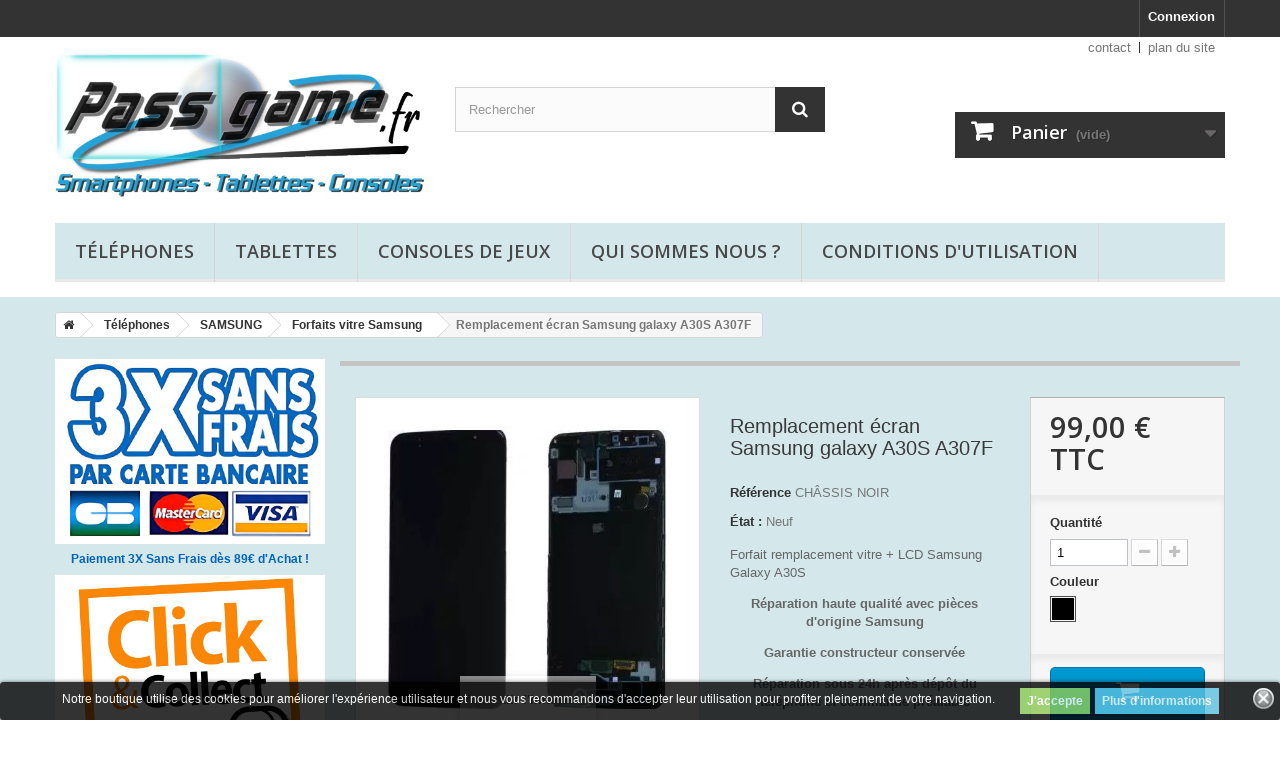

--- FILE ---
content_type: text/html; charset=utf-8
request_url: https://www.passgame.fr/boutique/reparation-vitre-samsung/1567-remplacement-ecran-samsung-galaxy-a30s-a307f.html
body_size: 16026
content:
<!DOCTYPE HTML> <!--[if lt IE 7]><html class="no-js lt-ie9 lt-ie8 lt-ie7" lang="fr-fr"><![endif]--> <!--[if IE 7]><html class="no-js lt-ie9 lt-ie8 ie7" lang="fr-fr"><![endif]--> <!--[if IE 8]><html class="no-js lt-ie9 ie8" lang="fr-fr"><![endif]--> <!--[if gt IE 8]><html class="no-js ie9" lang="fr-fr"><![endif]--><html lang="fr-fr"><head><meta charset="utf-8" /><title>Remplacement écran Samsung galaxy A30S A307F - PassGame - Mulhouse</title><meta name="description" content="Forfait remplacement vitre + LCD Samsung Galaxy A30S Réparation haute qualité avec pièces d&#039;origine Samsung Garantie constructeur conservée Réparation sous 24h après dépôt du téléphone et commande préalable" /><meta name="generator" content="PrestaShop" /><meta name="robots" content="index,follow" /><meta name="viewport" content="width=device-width, minimum-scale=0.25, maximum-scale=1.6, initial-scale=1.0" /><meta name="apple-mobile-web-app-capable" content="yes" /><link rel="icon" type="image/vnd.microsoft.icon" href="/boutique/img/favicon.ico?1713874941" /><link rel="shortcut icon" type="image/x-icon" href="/boutique/img/favicon.ico?1713874941" /><link rel="stylesheet" href="https://cdn.jsdelivr.net/npm/@alma/widgets@3.x.x/dist/widgets.min.css" type="text/css" media="all" /><link rel="stylesheet" href="https://www.passgame.fr/boutique/themes/default-bootstrap/cache/v_230_56a8354e4eb9e7c81c5196ef2fae34b5_all.css" type="text/css" media="all" /><link rel="stylesheet" href="https://www.passgame.fr/boutique/themes/default-bootstrap/cache/v_230_1ee0713d95d51227d5e413157cb3dc0d_print.css" type="text/css" media="print" /><meta property="og:type" content="product" /><meta property="og:url" content="https://www.passgame.fr/boutique/reparation-vitre-samsung/1567-remplacement-ecran-samsung-galaxy-a30s-a307f.html" /><meta property="og:title" content="Remplacement écran Samsung galaxy A30S A307F - PassGame - Mulhouse " /><meta property="og:site_name" content="PassGame - Mulhouse " /><meta property="og:description" content="Forfait remplacement vitre + LCD Samsung Galaxy A30S Réparation haute qualité avec pièces d&#039;origine Samsung Garantie constructeur conservée Réparation sous 24h après dépôt du téléphone et commande préalable" /><meta property="og:image" content="https://www.passgame.fr/boutique/2457-large_default/remplacement-ecran-samsung-galaxy-a30s-a307f.jpg" /><meta property="product:pretax_price:amount" content="82.5" /><meta property="product:pretax_price:currency" content="EUR" /><meta property="product:price:amount" content="99" /><meta property="product:price:currency" content="EUR" /><meta property="product:weight:value" content="0.600000" /><meta property="product:weight:units" content="kg" /> <style>.lgcookieslaw_banner {
        display:table;
		width:100%;
		position:fixed;
		left:0;
		repeat-x scroll left top;
		background: #000000;
		border-color: #000000;
		border-left: 1px solid #000000;
		border-radius: 3px 3px 3px 3px;
		border-right: 1px solid #000000;
		color: #FFFFFF !important;
		z-index: 99999;
		border-style: solid;
		border-width: 1px;
		margin: 0;
		outline: medium none;
		text-align: center;
		vertical-align: middle;
		text-shadow: 0 0 0 0;
		-webkit-box-shadow: 0px 1px 5px 0px #000000;
		-moz-box-shadow:    0px 1px 5px 0px #000000;
		box-shadow:         0px 1px 5px 0px #000000;
		font-size: 12px;
	
		bottom:0;;
		opacity:0.8;
	
	}

	.lgcookieslaw_banner > form
	{
		position:relative;
	}

	.lgcookieslaw_banner span.lgcookieslaw_btn
	{
		border-color: #8BC954 !important;
		background: #8BC954 !important;
		color: #FFFFFF !important;
		text-align: center;
		margin: 5px 0px 5px 0px;
		padding: 5px 7px;
		display: inline-block;
		border: 0;
		font-weight: bold;
		height: 26px;
		line-height: 16px;
		width: auto;
		font-size: 12px;
		cursor: pointer;
	}

	.lgcookieslaw_banner span:hover.lgcookieslaw_btn
	{
		moz-opacity:0.85;
		opacity: 0.85;
		filter: alpha(opacity=85);
	}

	.lgcookieslaw_banner a.lgcookieslaw_btn
	{
		border-color: #5BC0DE;
		background: #5BC0DE;
		color: #FFFFFF !important;
		margin: 5px 0px 5px 0px;
		text-align: center;
		padding: 5px 7px;
		display: inline-block;
		border: 0;
		font-weight: bold;
		height: 26px;
		line-height: 16px;
		width: auto;
		font-size: 12px;
	}

	@media (max-width: 768px) {
		.lgcookieslaw_banner span.lgcookieslaw_btn,
		.lgcookieslaw_banner a.lgcookieslaw_btn {
			height: auto;
		}
	}

	.lgcookieslaw_banner a:hover.lgcookieslaw_btn
	{
		moz-opacity:0.85;
		opacity: 0.85;
		filter: alpha(opacity=85);
	}

	.lgcookieslaw_close_banner_btn
	{
		cursor:pointer;
		height:21px;
		max-width:21px;
		width:21px;
	}

	.lgcookieslaw_container {
		display:table;
		margin: 0 auto;
	}

	.lgcookieslaw_button_container {
		display:table-cell;
		padding:0px;
		vertical-align: middle;
	}

	.lgcookieslaw_button_container div{
		display:table-cell;
		padding: 0px 5px 0px 0px;
		vertical-align: middle;
	}

	.lgcookieslaw_message {
		display:table-cell;
		font-size: 12px;
		padding:2px 25px 5px 5px;
		vertical-align: middle;
	}

	.lgcookieslaw_message p{
		margin: 0;
	}

	.lgcookieslaw_btn-close {
		position:absolute;
		right:5px;
		top:5px;
	}</style>   <link rel="stylesheet" href="https://fonts.googleapis.com/css?family=Open+Sans:300,600&amp;subset=latin,latin-ext" type="text/css" media="all" /> <!--[if IE 8]> 
<script src="https://oss.maxcdn.com/libs/html5shiv/3.7.0/html5shiv.js"></script> 
<script src="https://oss.maxcdn.com/libs/respond.js/1.3.0/respond.min.js"></script> <![endif]-->   <noscript><img height="1" width="1" style="display:none" src="https://www.facebook.com/tr?id=112683575816541&ev=PageView&noscript=1" /></noscript>    </head><body id="product" class="product product-1567 product-remplacement-ecran-samsung-galaxy-a30s-a307f category-205 category-reparation-vitre-samsung show-left-column hide-right-column lang_fr"><div id="page"><div class="header-container"> <header id="header"><div class="nav"><div class="container"><div class="row"> <nav><div class="header_user_info"> <a class="login" href="https://www.passgame.fr/boutique/mon-compte" rel="nofollow" title="Identifiez-vous"> Connexion </a></div></nav></div></div></div><div><div class="container"><div class="row"><div id="header_logo"> <a href="https://www.passgame.fr/boutique/" title="PassGame - Mulhouse "> <img class="logo img-responsive" src="https://www.passgame.fr/boutique/img/passgame-logo-1484599361.jpg" alt="PassGame - Mulhouse " width="1200" height="475"/> </a></div><ul id="header_links"><li id="header_link_contact"><a href="https://www.passgame.fr/boutique/contactez-nous" title="contact">contact</a></li><li id="header_link_sitemap"><a href="https://www.passgame.fr/boutique/plan-du-site" title="plan du site">plan du site</a></li><li id="header_link_bookmark">  </li></ul><div id="search_block_top" class="col-sm-4 clearfix"><form id="searchbox" method="get" action="//www.passgame.fr/boutique/recherche" > <input type="hidden" name="controller" value="search" /> <input type="hidden" name="orderby" value="position" /> <input type="hidden" name="orderway" value="desc" /> <input class="search_query form-control" type="text" id="search_query_top" name="search_query" placeholder="Rechercher" value="" /> <button type="submit" name="submit_search" class="btn btn-default button-search"> <span>Rechercher</span> </button></form></div><div class="col-sm-4 clearfix"><div class="shopping_cart"> <a href="https://www.passgame.fr/boutique/quick-order" title="Voir mon panier" rel="nofollow"> <b>Panier</b> <span class="ajax_cart_quantity unvisible">0</span> <span class="ajax_cart_product_txt unvisible">Produit</span> <span class="ajax_cart_product_txt_s unvisible">Produits</span> <span class="ajax_cart_total unvisible"> </span> <span class="ajax_cart_no_product">(vide)</span> </a><div class="cart_block block exclusive"><div class="block_content"><div class="cart_block_list"><p class="cart_block_no_products"> Aucun produit</p><div class="cart-prices"><div class="cart-prices-line first-line"> <span class="price cart_block_shipping_cost ajax_cart_shipping_cost unvisible"> Confirmer </span> <span class="unvisible"> Livraison </span></div><div class="cart-prices-line last-line"> <span class="price cart_block_total ajax_block_cart_total">0,00 €</span> <span>Total</span></div></div><p class="cart-buttons"> <a id="button_order_cart" class="btn btn-default button button-small" href="https://www.passgame.fr/boutique/quick-order" title="Commander" rel="nofollow"> <span> Commander<i class="icon-chevron-right right"></i> </span> </a></p></div></div></div></div></div><div id="layer_cart"><div class="clearfix"><div class="layer_cart_product col-xs-12 col-md-6"> <span class="cross" title="Fermer la fenêtre"></span> <span class="title"> <i class="icon-check"></i>Produit ajouté au panier avec succès </span><div class="product-image-container layer_cart_img"></div><div class="layer_cart_product_info"> <span id="layer_cart_product_title" class="product-name"></span> <span id="layer_cart_product_attributes"></span><div> <strong class="dark">Quantité</strong> <span id="layer_cart_product_quantity"></span></div><div> <strong class="dark">Total</strong> <span id="layer_cart_product_price"></span></div></div></div><div class="layer_cart_cart col-xs-12 col-md-6"> <span class="title"> <span class="ajax_cart_product_txt_s unvisible"> Vous avez <span class="ajax_cart_quantity">0</span> produits dans votre panier. </span> <span class="ajax_cart_product_txt "> Il y a 1 produit dans votre panier </span> </span><div class="layer_cart_row"> <strong class="dark"> Total produits </strong> <span class="ajax_block_products_total"> </span></div><div class="layer_cart_row"> <strong class="dark unvisible"> Frais de port&nbsp; </strong> <span class="ajax_cart_shipping_cost unvisible"> Confirmer </span></div><div class="layer_cart_row"> <strong class="dark"> Total </strong> <span class="ajax_block_cart_total"> </span></div><div class="button-container"> <span class="continue btn btn-default button exclusive-medium" title="Continuer mes achats"> <span> <i class="icon-chevron-left left"></i>Continuer mes achats </span> </span> <a class="btn btn-default button button-medium" href="https://www.passgame.fr/boutique/quick-order" title="Commander" rel="nofollow"> <span> Commander<i class="icon-chevron-right right"></i> </span> </a></div></div></div><div class="crossseling"></div></div><div class="layer_cart_overlay"></div><div id="block_top_menu" class="sf-contener clearfix col-lg-12"><div class="cat-title">Menu</div><ul class="sf-menu clearfix menu-content"><li><a href="https://www.passgame.fr/boutique/189-telephones" title="Téléphones">Téléphones</a><ul><li><a href="https://www.passgame.fr/boutique/78-reparation-iphone-haut-rhin" title="iPhone">iPhone</a><ul><li><a href="https://www.passgame.fr/boutique/154-forfaits-vitre-iphone" title="Forfaits Vitre iPhone">Forfaits Vitre iPhone</a></li><li><a href="https://www.passgame.fr/boutique/203-forfaits-batterie-iphone-mulhouse" title="Forfaits Batterie iPhone">Forfaits Batterie iPhone</a></li><li><a href="https://www.passgame.fr/boutique/79-iphone-3g" title="Iphone 3G">Iphone 3G</a><ul><li><a href="https://www.passgame.fr/boutique/81-pieces-detachees-iphone-3g" title="Pièces détachées Iphone 3G">Pièces détachées Iphone 3G</a></li><li><a href="https://www.passgame.fr/boutique/83-reparations-iphone-3g" title="Réparations Iphone 3G">Réparations Iphone 3G</a></li></ul></li><li><a href="https://www.passgame.fr/boutique/80-iphone-3gs" title="Iphone 3GS">Iphone 3GS</a><ul><li><a href="https://www.passgame.fr/boutique/82-pieces-detachees-iphone-3gs" title="Pièces détachées Iphone 3GS">Pièces détachées Iphone 3GS</a></li><li><a href="https://www.passgame.fr/boutique/84-reparations-iphone-3gs" title="Réparations Iphone 3GS">Réparations Iphone 3GS</a></li></ul></li><li><a href="https://www.passgame.fr/boutique/85-iphone-4" title="Iphone 4">Iphone 4</a><ul><li><a href="https://www.passgame.fr/boutique/86-pieces-detachees-iphone-4" title="Pièces détachées Iphone 4">Pièces détachées Iphone 4</a></li><li><a href="https://www.passgame.fr/boutique/87-reparations-iphone-4" title="Réparations Iphone 4">Réparations Iphone 4</a></li></ul></li><li><a href="https://www.passgame.fr/boutique/95-iphone-4s" title="Iphone 4S">Iphone 4S</a><ul><li><a href="https://www.passgame.fr/boutique/96-pieces-detachees-iphone-4s" title="Pièces détachées Iphone 4S">Pièces détachées Iphone 4S</a></li><li><a href="https://www.passgame.fr/boutique/97-reparations-iphone-4s" title="Réparations Iphone 4S">Réparations Iphone 4S</a></li></ul></li><li><a href="https://www.passgame.fr/boutique/126-iphone-5" title="Iphone 5">Iphone 5</a><ul><li><a href="https://www.passgame.fr/boutique/127-pieces-detachees-iphone-5" title="Pièces détachées Iphone 5">Pièces détachées Iphone 5</a></li><li><a href="https://www.passgame.fr/boutique/128-reparations-iphone-5" title="Réparations Iphone 5">Réparations Iphone 5</a></li></ul></li><li><a href="https://www.passgame.fr/boutique/130-iphone-5c" title="Iphone 5C">Iphone 5C</a><ul><li><a href="https://www.passgame.fr/boutique/133-pieces-detachees-iphone-5c" title="Pièces détachées Iphone 5C">Pièces détachées Iphone 5C</a></li><li><a href="https://www.passgame.fr/boutique/134-reparations-iphone-5c" title="Réparations Iphone 5C">Réparations Iphone 5C</a></li></ul></li><li><a href="https://www.passgame.fr/boutique/129-iphone-5s" title="Iphone 5S">Iphone 5S</a><ul><li><a href="https://www.passgame.fr/boutique/135-pieces-detachees-iphone-5s" title="Pièces détachées Iphone 5S">Pièces détachées Iphone 5S</a></li><li><a href="https://www.passgame.fr/boutique/136-reparations-iphone-5s" title="Réparations Iphone 5S">Réparations Iphone 5S</a></li></ul></li><li><a href="https://www.passgame.fr/boutique/155-iphone-6" title="Iphone 6">Iphone 6</a><ul><li><a href="https://www.passgame.fr/boutique/156-pieces-detachees-iphone-6" title="Pièces détachées Iphone 6">Pièces détachées Iphone 6</a></li><li><a href="https://www.passgame.fr/boutique/157-reparations-iphone-6" title="Réparations Iphone 6">Réparations Iphone 6</a></li></ul></li><li><a href="https://www.passgame.fr/boutique/163-iphone-6-plus" title="Iphone 6 Plus">Iphone 6 Plus</a><ul><li><a href="https://www.passgame.fr/boutique/164-pieces-detachees-iphone-6-plus" title="Pièces détachées Iphone 6 Plus">Pièces détachées Iphone 6 Plus</a></li><li><a href="https://www.passgame.fr/boutique/165-reparations-iphone-6-plus" title="Réparations Iphone 6 Plus">Réparations Iphone 6 Plus</a></li></ul></li><li><a href="https://www.passgame.fr/boutique/172-iphone-6s" title="Iphone 6S">Iphone 6S</a><ul><li><a href="https://www.passgame.fr/boutique/174-pieces-detachees-iphone-6s" title="Pièces détachées Iphone 6S">Pièces détachées Iphone 6S</a></li><li><a href="https://www.passgame.fr/boutique/175-reparations-iphone-6s" title="Réparations Iphone 6S">Réparations Iphone 6S</a></li></ul></li><li><a href="https://www.passgame.fr/boutique/173-iphone-6s-plus" title="Iphone 6S Plus">Iphone 6S Plus</a><ul><li><a href="https://www.passgame.fr/boutique/176-pieces-detachees-iphone-6s-plus" title="Pièces détachées Iphone 6S Plus">Pièces détachées Iphone 6S Plus</a></li><li><a href="https://www.passgame.fr/boutique/177-reparations-iphone-6s-plus" title="Réparations Iphone 6S Plus">Réparations Iphone 6S Plus</a></li></ul></li><li><a href="https://www.passgame.fr/boutique/186-iphone-se" title="iPhone SE">iPhone SE</a><ul><li><a href="https://www.passgame.fr/boutique/204-pieces-detachees-iphone-se" title="Pièces détachées Iphone SE">Pièces détachées Iphone SE</a></li><li><a href="https://www.passgame.fr/boutique/187-reparations-iphone-se-mulhouse" title="Réparations Iphone SE">Réparations Iphone SE</a></li></ul></li><li><a href="https://www.passgame.fr/boutique/208-iphone-7" title="Iphone 7">Iphone 7</a><ul><li><a href="https://www.passgame.fr/boutique/209-pieces-detachees-iphone-7" title="Pièces détachées Iphone 7">Pièces détachées Iphone 7</a></li><li><a href="https://www.passgame.fr/boutique/210-reparations-iphone-7" title="Réparations Iphone 7">Réparations Iphone 7</a></li></ul></li><li><a href="https://www.passgame.fr/boutique/211-iphone-7-plus" title="Iphone 7 Plus">Iphone 7 Plus</a><ul><li><a href="https://www.passgame.fr/boutique/212-pieces-detachees-iphone-7-plus" title="Pièces détachées Iphone 7 Plus">Pièces détachées Iphone 7 Plus</a></li><li><a href="https://www.passgame.fr/boutique/213-reparations-iphone-7-plus" title="Réparations Iphone 7 Plus">Réparations Iphone 7 Plus</a></li></ul></li><li><a href="https://www.passgame.fr/boutique/228-iphone-8" title="Iphone 8">Iphone 8</a><ul><li><a href="https://www.passgame.fr/boutique/229-pieces-detachees-iphone-8" title="Pièces détachées iPhone 8">Pièces détachées iPhone 8</a></li><li><a href="https://www.passgame.fr/boutique/230-reparations-iphone-8" title="Réparations iPhone 8">Réparations iPhone 8</a></li></ul></li><li><a href="https://www.passgame.fr/boutique/234-iphone-8-plus" title="Iphone 8 Plus">Iphone 8 Plus</a><ul><li><a href="https://www.passgame.fr/boutique/235-pieces-detachees-iphone-8-plus" title="Pièces détachées iPhone 8 Plus">Pièces détachées iPhone 8 Plus</a></li><li><a href="https://www.passgame.fr/boutique/236-reparations-iphone-8-plus" title="Réparations iPhone 8 Plus">Réparations iPhone 8 Plus</a></li></ul></li><li><a href="https://www.passgame.fr/boutique/260-iphone-se-2020" title="Iphone SE 2020">Iphone SE 2020</a><ul><li><a href="https://www.passgame.fr/boutique/261-pieces-detachees-iphone-se-2020" title="Pièces détachées iPhone SE 2020">Pièces détachées iPhone SE 2020</a></li><li><a href="https://www.passgame.fr/boutique/262-reparations-iphone-se-2020" title="Réparations iPhone SE 2020">Réparations iPhone SE 2020</a></li></ul></li><li><a href="https://www.passgame.fr/boutique/231-iphone-x" title="Iphone X">Iphone X</a><ul><li><a href="https://www.passgame.fr/boutique/232-pieces-detachees-iphone-x" title="Pièces détachées iPhone X">Pièces détachées iPhone X</a></li><li><a href="https://www.passgame.fr/boutique/233-reparations-iphone-x" title="Réparations iPhone X">Réparations iPhone X</a></li></ul></li><li><a href="https://www.passgame.fr/boutique/242-iphone-xr" title="Iphone XR">Iphone XR</a><ul><li><a href="https://www.passgame.fr/boutique/243-pieces-detachees-iphone-xr" title="Pièces détachées Iphone XR">Pièces détachées Iphone XR</a></li><li><a href="https://www.passgame.fr/boutique/244-reparations-iphone-xr" title="Réparations Iphone XR">Réparations Iphone XR</a></li></ul></li><li><a href="https://www.passgame.fr/boutique/245-iphone-xs" title="Iphone XS">Iphone XS</a><ul><li><a href="https://www.passgame.fr/boutique/246-pieces-detachees-iphone-xs" title="Pièces détachées Iphone XS">Pièces détachées Iphone XS</a></li><li><a href="https://www.passgame.fr/boutique/247-reparations-iphone-xs" title="Réparations Iphone XS">Réparations Iphone XS</a></li></ul></li><li><a href="https://www.passgame.fr/boutique/248-iphone-xs-max" title="Iphone XS Max">Iphone XS Max</a><ul><li><a href="https://www.passgame.fr/boutique/249-pieces-detachees-iphone-xs-max" title="Pièces détachées Iphone XS Max">Pièces détachées Iphone XS Max</a></li><li><a href="https://www.passgame.fr/boutique/250-reparations-iphone-xs-max" title="Réparations Iphone XS Max">Réparations Iphone XS Max</a></li></ul></li><li><a href="https://www.passgame.fr/boutique/252-iphone-11" title="Iphone 11">Iphone 11</a></li><li><a href="https://www.passgame.fr/boutique/265-iphone-12" title="Iphone 12">Iphone 12</a></li><li><a href="https://www.passgame.fr/boutique/267-iphone-13" title="Iphone 13">Iphone 13</a></li><li><a href="https://www.passgame.fr/boutique/268-iphone-14" title="Iphone 14">Iphone 14</a></li><li><a href="https://www.passgame.fr/boutique/270-iphone-15" title="Iphone 15">Iphone 15</a></li></ul></li><li><a href="https://www.passgame.fr/boutique/118-reparation-telephone-samsung" title="SAMSUNG">SAMSUNG</a><ul><li><a href="https://www.passgame.fr/boutique/205-reparation-vitre-samsung" title="Forfaits vitre Samsung">Forfaits vitre Samsung</a></li><li><a href="https://www.passgame.fr/boutique/206-autres-reparations-samsung" title="Autres réparations Samsung">Autres réparations Samsung</a></li><li><a href="https://www.passgame.fr/boutique/214-series-galaxy-a" title="Séries Galaxy A">Séries Galaxy A</a></li><li><a href="https://www.passgame.fr/boutique/215-series-galaxy-j" title="Séries Galaxy J">Séries Galaxy J</a></li><li><a href="https://www.passgame.fr/boutique/216-series-galaxy-s" title="Séries Galaxy S">Séries Galaxy S</a></li><li><a href="https://www.passgame.fr/boutique/217-series-galaxy-note" title="Séries Galaxy Note">Séries Galaxy Note</a></li></ul></li><li><a href="https://www.passgame.fr/boutique/179-huawei" title="HUAWEI">HUAWEI</a></li><li><a href="https://www.passgame.fr/boutique/227-xiaomi" title="Xiaomi">Xiaomi</a><ul><li><a href="https://www.passgame.fr/boutique/255-gamme-redmi" title="Gamme Redmi">Gamme Redmi</a></li><li><a href="https://www.passgame.fr/boutique/256-gamme-redmi-note" title="Gamme Redmi Note">Gamme Redmi Note</a></li><li><a href="https://www.passgame.fr/boutique/257-gamme-mi" title="Gamme MI">Gamme MI</a></li><li><a href="https://www.passgame.fr/boutique/258-gamme-mi-mix" title="Gamme MI MIX">Gamme MI MIX</a></li><li><a href="https://www.passgame.fr/boutique/259-gamme-mi-note" title="Gamme MI Note">Gamme MI Note</a></li><li><a href="https://www.passgame.fr/boutique/264-gamme-poco" title="Gamme POCO">Gamme POCO</a></li></ul></li><li><a href="https://www.passgame.fr/boutique/162-telephone-lg-mulhouse" title="LG">LG</a></li><li><a href="https://www.passgame.fr/boutique/184-asus" title="ASUS">ASUS</a></li><li><a href="https://www.passgame.fr/boutique/151-reparation-telephone-acer" title="ACER">ACER</a></li><li><a href="https://www.passgame.fr/boutique/145-nokia-lumia" title="Nokia Lumia">Nokia Lumia</a></li><li><a href="https://www.passgame.fr/boutique/146-sony-ericsson-mulhouse" title="SONY Ericsson">SONY Ericsson</a></li><li><a href="https://www.passgame.fr/boutique/147-wiko" title="Wiko">Wiko</a></li><li><a href="https://www.passgame.fr/boutique/149-htc" title="HTC">HTC</a></li><li><a href="https://www.passgame.fr/boutique/152-blackberry" title="Blackberry">Blackberry</a></li><li><a href="https://www.passgame.fr/boutique/263-oppo" title="Oppo">Oppo</a></li></ul></li><li><a href="https://www.passgame.fr/boutique/190-tablettes" title="Tablettes">Tablettes</a><ul><li><a href="https://www.passgame.fr/boutique/137-ipad" title="iPad">iPad</a><ul><li><a href="https://www.passgame.fr/boutique/158-reparation-vitre-ipad-mulhouse" title="Forfaits vitre iPad">Forfaits vitre iPad</a></li><li><a href="https://www.passgame.fr/boutique/139-ipad-2" title="iPad 2">iPad 2</a></li><li><a href="https://www.passgame.fr/boutique/140-ipad-3" title="iPad 3">iPad 3</a></li><li><a href="https://www.passgame.fr/boutique/148-ipad-4" title="iPad 4">iPad 4</a></li><li><a href="https://www.passgame.fr/boutique/150-ipad-air" title="iPad Air">iPad Air</a></li><li><a href="https://www.passgame.fr/boutique/183-ipad-air-2" title="iPad Air 2">iPad Air 2</a></li><li><a href="https://www.passgame.fr/boutique/141-ipad-mini" title="iPad mini">iPad mini</a></li><li><a href="https://www.passgame.fr/boutique/153-ipad-mini-2" title="iPad mini 2">iPad mini 2</a></li><li><a href="https://www.passgame.fr/boutique/178-ipad-mini-3" title="iPad mini 3">iPad mini 3</a></li><li><a href="https://www.passgame.fr/boutique/223-ipad-mini-4" title="iPad mini 4">iPad mini 4</a></li><li><a href="https://www.passgame.fr/boutique/218-ipad-2017-5th-ipad-air-2017-97" title="iPad 2017 5th (iPad air 2017) 9.7"">iPad 2017 5th (iPad air 2017) 9.7"</a></li><li><a href="https://www.passgame.fr/boutique/138-ipad-2018-97-6th-a1893a1954" title="Ipad 2018 9.7" 6Th (A1893/A1954)">Ipad 2018 9.7" 6Th (A1893/A1954)</a></li><li><a href="https://www.passgame.fr/boutique/226-ipad-pro" title="iPad PRO">iPad PRO</a></li></ul></li><li><a href="https://www.passgame.fr/boutique/192-reparation-tablette-samsung" title="SAMSUNG">SAMSUNG</a></li><li><a href="https://www.passgame.fr/boutique/193-reparation-tablette-acer" title="ACER">ACER</a></li></ul></li><li><a href="https://www.passgame.fr/boutique/191-consoles-de-jeux" title="Consoles de jeux">Consoles de jeux</a><ul><li><a href="https://www.passgame.fr/boutique/123-nintendo" title="NINTENDO">NINTENDO</a><ul><li><a href="https://www.passgame.fr/boutique/9-nintendo-ds-dslite-dsi-3ds" title="Nintendo DS, DSlite, DSi, DSi XL, 3DS, 2DS">Nintendo DS, DSlite, DSi, DSi XL, 3DS, 2DS</a><ul><li><a href="https://www.passgame.fr/boutique/29-nintendo-ds" title="Nintendo DS">Nintendo DS</a><ul><li><a href="https://www.passgame.fr/boutique/41-accessoires-ds" title="Accessoires NDS">Accessoires NDS</a></li><li><a href="https://www.passgame.fr/boutique/65-pieces-detachees-pour-nintendo-ds" title="Pièces détachées pour Nintendo DS">Pièces détachées pour Nintendo DS</a></li><li><a href="https://www.passgame.fr/boutique/42-reparation-ds" title="Réparations NDS">Réparations NDS</a></li></ul></li><li><a href="https://www.passgame.fr/boutique/30-nintendo-dslite" title="Nintendo DSLite">Nintendo DSLite</a><ul><li><a href="https://www.passgame.fr/boutique/39-accessoires-dslite" title="Accessoires DSlite">Accessoires DSlite</a></li><li><a href="https://www.passgame.fr/boutique/40-pieces-detachees-dslite" title="Pièces détachées DSlite">Pièces détachées DSlite</a></li><li><a href="https://www.passgame.fr/boutique/59-reparations-dslite" title="Réparations DSlite">Réparations DSlite</a></li></ul></li><li><a href="https://www.passgame.fr/boutique/31-nintendo-dsi" title="Nintendo DSi">Nintendo DSi</a><ul><li><a href="https://www.passgame.fr/boutique/44-accessoires-dsi" title="Accessoires DSi">Accessoires DSi</a></li><li><a href="https://www.passgame.fr/boutique/45-pieces-detachees-dsi" title="Pièces détachées DSi">Pièces détachées DSi</a></li><li><a href="https://www.passgame.fr/boutique/194-reparations-dsi" title="Réparations DSi">Réparations DSi</a></li></ul></li><li><a href="https://www.passgame.fr/boutique/88-nintendo-dsi-xl" title="Nintendo DSi XL">Nintendo DSi XL</a><ul><li><a href="https://www.passgame.fr/boutique/89-accessoires-dsi-xl" title="Accessoires DSi XL">Accessoires DSi XL</a></li><li><a href="https://www.passgame.fr/boutique/90-pieces-detachees-dsi-xl" title="Pièces détachées DSi XL">Pièces détachées DSi XL</a></li><li><a href="https://www.passgame.fr/boutique/195-reparations-dsi-xl" title="Réparations DSi XL">Réparations DSi XL</a></li></ul></li><li><a href="https://www.passgame.fr/boutique/111-nintendo-3ds" title="Nintendo 3DS">Nintendo 3DS</a><ul><li><a href="https://www.passgame.fr/boutique/112-accessoires-3ds" title="Accessoires 3DS">Accessoires 3DS</a></li><li><a href="https://www.passgame.fr/boutique/113-pieces-detachees-3ds" title="Pièces détachées 3DS">Pièces détachées 3DS</a></li><li><a href="https://www.passgame.fr/boutique/196-reparations-3ds" title="Réparations 3DS">Réparations 3DS</a></li></ul></li><li><a href="https://www.passgame.fr/boutique/114-nintendo-3ds-xl" title="Nintendo 3DS XL">Nintendo 3DS XL</a><ul><li><a href="https://www.passgame.fr/boutique/115-accessoires-3ds-xl" title="Accessoires 3DS XL">Accessoires 3DS XL</a></li><li><a href="https://www.passgame.fr/boutique/116-pieces-detachees-3ds-xl" title="Pièces détachées 3DS XL">Pièces détachées 3DS XL</a></li><li><a href="https://www.passgame.fr/boutique/197-reparations-3ds-xl" title="Réparations 3DS XL">Réparations 3DS XL</a></li></ul></li><li><a href="https://www.passgame.fr/boutique/159-nintendo-2ds" title="Nintendo 2DS">Nintendo 2DS</a><ul><li><a href="https://www.passgame.fr/boutique/160-pieces-detachees-nintendo-2ds" title="Pièces détachées Nintendo 2DS">Pièces détachées Nintendo 2DS</a></li><li><a href="https://www.passgame.fr/boutique/161-reparations-nintendo-2ds" title="Réparations Nintendo 2DS">Réparations Nintendo 2DS</a></li></ul></li><li><a href="https://www.passgame.fr/boutique/167-nintendo-new-3ds-xl" title="Nintendo New 3DS XL">Nintendo New 3DS XL</a><ul><li><a href="https://www.passgame.fr/boutique/168-accessoires-new-3ds-xl" title="Accessoires New 3DS XL">Accessoires New 3DS XL</a></li><li><a href="https://www.passgame.fr/boutique/169-pieces-detachees-new-3ds-xl" title="Pièces détachées New 3DS XL">Pièces détachées New 3DS XL</a></li><li><a href="https://www.passgame.fr/boutique/198-reparations-new-3ds-xl" title="Réparations New 3DS XL">Réparations New 3DS XL</a></li></ul></li><li><a href="https://www.passgame.fr/boutique/239-nintendo-new-2ds-xl" title="Nintendo New 2DS XL">Nintendo New 2DS XL</a><ul><li><a href="https://www.passgame.fr/boutique/240-pieces-detachees-nintendo-new-2ds-xl" title="Pièces détachées Nintendo New 2DS XL">Pièces détachées Nintendo New 2DS XL</a></li><li><a href="https://www.passgame.fr/boutique/241-reparations-nintendo-new-2ds-xl" title="Réparations Nintendo New 2DS XL">Réparations Nintendo New 2DS XL</a></li></ul></li></ul></li><li><a href="https://www.passgame.fr/boutique/5-wii" title="Wii">Wii</a><ul><li><a href="https://www.passgame.fr/boutique/6-accessoires-wii" title="Accessoires Wii">Accessoires Wii</a></li><li><a href="https://www.passgame.fr/boutique/60-jeux-d-occasion-pour-wii" title="Jeux d'occasion pour Wii">Jeux d'occasion pour Wii</a></li><li><a href="https://www.passgame.fr/boutique/62-pieces-detachees-pour-wii" title="Pièces détachées pour Wii">Pièces détachées pour Wii</a></li><li><a href="https://www.passgame.fr/boutique/8-reparation-wii" title="Réparations Wii">Réparations Wii</a></li></ul></li><li><a href="https://www.passgame.fr/boutique/120-wii-u" title="Wii U">Wii U</a><ul><li><a href="https://www.passgame.fr/boutique/121-accessoires-wii-u" title="Accessoires Wii U">Accessoires Wii U</a></li><li><a href="https://www.passgame.fr/boutique/122-pieces-detachees-pour-wii-u" title="Pièces détachées pour Wii U">Pièces détachées pour Wii U</a></li></ul></li><li><a href="https://www.passgame.fr/boutique/224-Reparation-nintendo-switch-haut-rhin-alsace" title="Nintendo Switch">Nintendo Switch</a></li><li><a href="https://www.passgame.fr/boutique/253-nintendo-switch-lite" title="Nintendo Switch Lite">Nintendo Switch Lite</a></li><li><a href="https://www.passgame.fr/boutique/269-nintendo-switch-oled" title="Nintendo Switch Oled">Nintendo Switch Oled</a></li></ul></li><li><a href="https://www.passgame.fr/boutique/124-sony" title="SONY">SONY</a><ul><li><a href="https://www.passgame.fr/boutique/19-psp" title="PSP">PSP</a><ul><li><a href="https://www.passgame.fr/boutique/66-psp-1004" title="PSP 1004">PSP 1004</a><ul><li><a href="https://www.passgame.fr/boutique/69-accessoires-psp-1004" title="Accessoires PSP 1004">Accessoires PSP 1004</a></li><li><a href="https://www.passgame.fr/boutique/70-pieces-detachees-psp-1004" title="Pièces détachées PSP 1004">Pièces détachées PSP 1004</a></li><li><a href="https://www.passgame.fr/boutique/71-reparation-psp-1004" title="Réparation PSP 1004">Réparation PSP 1004</a></li></ul></li><li><a href="https://www.passgame.fr/boutique/67-psp-2004" title="PSP 2004">PSP 2004</a><ul><li><a href="https://www.passgame.fr/boutique/72-accessoires-psp-2004" title="Accessoires PSP 2004">Accessoires PSP 2004</a></li><li><a href="https://www.passgame.fr/boutique/73-pieces-detachees-psp-2004" title="Pièces détachées PSP 2004">Pièces détachées PSP 2004</a></li><li><a href="https://www.passgame.fr/boutique/74-reparation-psp-2004" title="Réparation PSP 2004">Réparation PSP 2004</a></li></ul></li><li><a href="https://www.passgame.fr/boutique/68-psp-3004" title="PSP 3004">PSP 3004</a><ul><li><a href="https://www.passgame.fr/boutique/75-accessoires-psp-3004" title="Accessoires PSP 3004">Accessoires PSP 3004</a></li><li><a href="https://www.passgame.fr/boutique/76-pieces-detachees-psp-3004" title="Pièces détachées PSP 3004">Pièces détachées PSP 3004</a></li><li><a href="https://www.passgame.fr/boutique/77-reparation-psp-3004" title="Réparation PSP 3004">Réparation PSP 3004</a></li></ul></li><li><a href="https://www.passgame.fr/boutique/91-psp-go" title="PSP N1000 Go">PSP N1000 Go</a><ul><li><a href="https://www.passgame.fr/boutique/92-accessoires-psp-go" title="Accessoires PSP Go">Accessoires PSP Go</a></li><li><a href="https://www.passgame.fr/boutique/93-pieces-detachees-psp-go" title="Pièces détachées PSP Go">Pièces détachées PSP Go</a></li><li><a href="https://www.passgame.fr/boutique/94-reparation-psp-go" title="Réparation PSP Go">Réparation PSP Go</a></li></ul></li><li><a href="https://www.passgame.fr/boutique/98-psp-street-e-1004" title="PSP Street E-1004">PSP Street E-1004</a><ul><li><a href="https://www.passgame.fr/boutique/99-accessoires-psp-street-e-1004" title="Accessoires PSP Street E-1004">Accessoires PSP Street E-1004</a></li><li><a href="https://www.passgame.fr/boutique/100-pieces-detachees-psp-street-e-1004" title="Pièces détachées PSP Street E-1004">Pièces détachées PSP Street E-1004</a></li><li><a href="https://www.passgame.fr/boutique/101-reparation-psp-street-e-1004" title="Réparation PSP Street E-1004">Réparation PSP Street E-1004</a></li></ul></li><li><a href="https://www.passgame.fr/boutique/199-ps-vita" title="PS Vita">PS Vita</a><ul><li><a href="https://www.passgame.fr/boutique/200-reparations-ps-vita" title="Réparations PS Vita">Réparations PS Vita</a></li></ul></li></ul></li><li><a href="https://www.passgame.fr/boutique/12-ps3" title="PS3">PS3</a><ul><li><a href="https://www.passgame.fr/boutique/103-ps3-fat" title="PS3 FAT">PS3 FAT</a><ul><li><a href="https://www.passgame.fr/boutique/105-accessoires-ps3-fat" title="Accessoires PS3 FAT">Accessoires PS3 FAT</a></li><li><a href="https://www.passgame.fr/boutique/106-pieces-detachees-ps3-fat" title="Pièces détachées PS3 FAT">Pièces détachées PS3 FAT</a></li><li><a href="https://www.passgame.fr/boutique/107-reparation-ps3-fat" title="Réparation PS3 FAT">Réparation PS3 FAT</a></li></ul></li><li><a href="https://www.passgame.fr/boutique/104-ps3-slim" title="PS3 Slim">PS3 Slim</a><ul><li><a href="https://www.passgame.fr/boutique/108-accessoires-ps3-slim" title="Accessoires PS3 Slim">Accessoires PS3 Slim</a></li><li><a href="https://www.passgame.fr/boutique/109-pieces-detachees-ps3-slim" title="Pièces détachées PS3 Slim">Pièces détachées PS3 Slim</a></li><li><a href="https://www.passgame.fr/boutique/110-reparation-ps3-slim" title="Réparation PS3 Slim">Réparation PS3 Slim</a></li></ul></li><li><a href="https://www.passgame.fr/boutique/131-ps3-ultra-slim-super-slim" title="PS3 Ultra slim / Super Slim">PS3 Ultra slim / Super Slim</a><ul><li><a href="https://www.passgame.fr/boutique/132-pieces-detachees-ps3-ultra-super-slim" title="Pièces détachées PS3 Ultra / Super Slim">Pièces détachées PS3 Ultra / Super Slim</a></li><li><a href="https://www.passgame.fr/boutique/180-reparation-ps3-ultra-super-slim" title="Réparation PS3 Ultra / Super Slim">Réparation PS3 Ultra / Super Slim</a></li></ul></li></ul></li><li><a href="https://www.passgame.fr/boutique/166-ps4" title="PS4">PS4</a><ul><li><a href="https://www.passgame.fr/boutique/222-ps4-fat" title="PS4 FAT">PS4 FAT</a><ul><li><a href="https://www.passgame.fr/boutique/170-pieces-detachees-ps4-fat" title="Pièces détachées PS4 FAT">Pièces détachées PS4 FAT</a></li><li><a href="https://www.passgame.fr/boutique/171-reparation-ps4-fat" title="Réparation PS4 FAT">Réparation PS4 FAT</a></li></ul></li><li><a href="https://www.passgame.fr/boutique/219-ps4-slim" title="PS4 Slim">PS4 Slim</a><ul><li><a href="https://www.passgame.fr/boutique/220-pieces-detachees-ps4-slim" title="Pièces détachées PS4 Slim">Pièces détachées PS4 Slim</a></li><li><a href="https://www.passgame.fr/boutique/221-reparation-ps4-slim" title="Réparation PS4 Slim">Réparation PS4 Slim</a></li></ul></li><li><a href="https://www.passgame.fr/boutique/225-ps4-pro" title="PS4 PRO">PS4 PRO</a><ul><li><a href="https://www.passgame.fr/boutique/237-pieces-detachees-ps4-pro" title="Pièces détachées PS4 PRO">Pièces détachées PS4 PRO</a></li><li><a href="https://www.passgame.fr/boutique/238-reparation-ps4-pro" title="Réparation PS4 PRO">Réparation PS4 PRO</a></li></ul></li></ul></li><li><a href="https://www.passgame.fr/boutique/266-ps5" title="PS5">PS5</a></li></ul></li><li><a href="https://www.passgame.fr/boutique/10-xbox" title="XBOX">XBOX</a><ul><li><a href="https://www.passgame.fr/boutique/57-accessoires-xbox360" title="Accessoires Xbox360">Accessoires Xbox360</a></li><li><a href="https://www.passgame.fr/boutique/201-xbox-360-fat" title="XBOX 360 FAT">XBOX 360 FAT</a></li><li><a href="https://www.passgame.fr/boutique/202-xbox-360-slim" title="XBOX 360 SLIM">XBOX 360 SLIM</a></li><li><a href="https://www.passgame.fr/boutique/185-xbox-one" title="XBOX ONE">XBOX ONE</a></li><li><a href="https://www.passgame.fr/boutique/251-xbox-one-s" title="XBOX ONE S">XBOX ONE S</a></li></ul></li><li><a href="https://www.passgame.fr/boutique/254-vtech" title="Vtech">Vtech</a></li></ul></li><li><a href="https://www.passgame.fr/boutique/content/4-a-propos" title="Qui sommes nous ?">Qui sommes nous ?</a></li><li><a href="https://www.passgame.fr/boutique/content/3-conditions-generales-de-ventes" title="Conditions d&#039;utilisation">Conditions d&#039;utilisation</a></li></ul></div><div id="lgcookieslaw_banner" class="lgcookieslaw_banner"><div class="lgcookieslaw_container"><div class="lgcookieslaw_message"><p>Notre boutique utilise des cookies pour améliorer l'expérience utilisateur et nous vous recommandons d'accepter leur utilisation pour profiter pleinement de votre navigation.</p></div><div class="lgcookieslaw_button_container"><div> <span id="lgcookieslaw_accept" class="lgcookieslaw_btn lgcookieslaw_btn_accept" onclick="closeinfo(true)">J'accepte</span></div><div> <a id="lgcookieslaw_info" class="lgcookieslaw_btn" target="_blank" href="https://www.passgame.fr/boutique/content/2-mentions-legales" > Plus d'informations </a></div></div></div><div id="lgcookieslaw_close" class="lgcookieslaw_btn-close"> <img src="/boutique/modules/lgcookieslaw/views/img/close.png" alt="close" class="lgcookieslaw_close_banner_btn" onclick="closeinfo();"></div></div></div></div></div> </header></div><div class="columns-container"><div id="columns" class="container"><ol class="breadcrumb" itemscope itemtype="https://schema.org/BreadcrumbList"><li itemprop="itemListElement" itemscope itemtype="https://schema.org/ListItem"> <a href="https://www.passgame.fr/boutique/" title="Page d&#039;accueil" itemprop="item"> <span itemprop="name"><i class="icon-home"> <span style="display:none">Accueil</span> </i></span> </a><meta itemprop="position" content="1" /></li><li itemprop="itemListElement" itemscope itemtype="https://schema.org/ListItem"> <a href="https://www.passgame.fr/boutique/189-telephones" itemprop="item"> <span itemprop="name">T&eacute;l&eacute;phones</span> </a><meta itemprop="position" content="2" /></li><li itemprop="itemListElement" itemscope itemtype="https://schema.org/ListItem"> <a href="https://www.passgame.fr/boutique/118-reparation-telephone-samsung" itemprop="item"> <span itemprop="name">SAMSUNG</span> </a><meta itemprop="position" content="3" /></li><li itemprop="itemListElement" itemscope itemtype="https://schema.org/ListItem"> <a href="https://www.passgame.fr/boutique/205-reparation-vitre-samsung" itemprop="item"> <span itemprop="name">Forfaits vitre Samsung</span> </a><meta itemprop="position" content="4" /></li><li itemprop="itemListElement" itemscope itemtype="https://schema.org/ListItem"> <span itemprop="name">Remplacement écran Samsung galaxy A30S A307F</span><meta itemprop="position" content="5" /></li></ol><div id="slider_row" class="row"></div><div class="row"><div id="left_column" class="column col-xs-12 col-sm-3"><div id="trois" class="trois"><p style="text-align: center;"><img class="img-responsive" src="https://www.passgame.fr/boutique/img/cms/3Xsansfraisam.jpg" alt="Trois fois sans frais" width="400" height="274" /></p><h6 style="text-align: center;"><strong><em><span style="color: #0063b9;">Paiement 3X Sans Frais dès 89€ d'Achat !</span></em></strong></h6></div><div id="casier" class="casier"><h6 style="text-align: center;"><a target="_blank" href="https://www.passgame.fr/boutique/content/22-casiers-clic-and-collect"><img title="Explications sur le Click&Collect ici ...." class="img-responsive" src="https://www.passgame.fr/boutique/img/cms/Clic and Collect/click-and-collect-declic.jpg" alt="Click and Collect" width="900" height="600" /></a></h6><h6 style="text-align: center;"><span style="color: #f68828;"><strong><em>NOUVEAU</em></strong></span></h6><h6 style="text-align: center;"><span style="color: #f68828;"><strong><em>Déposez et récupérez 7j/7j 24h/24h</em></strong></span></h6></div></div><div id="center_column" class="center_column col-xs-12 col-sm-9"><div itemscope itemtype="https://schema.org/Product"><meta itemprop="url" content="https://www.passgame.fr/boutique/reparation-vitre-samsung/1567-remplacement-ecran-samsung-galaxy-a30s-a307f.html"><div class="primary_block row"><div class="container"><div class="top-hr"></div></div><div class="pb-left-column col-xs-12 col-sm-4 col-md-5"><div id="image-block" class="clearfix"> <span id="view_full_size"> <img id="bigpic" itemprop="image" src="https://www.passgame.fr/boutique/2457-large_default/remplacement-ecran-samsung-galaxy-a30s-a307f.jpg" title="Remplacement écran Samsung galaxy A30S A307F" alt="Remplacement écran Samsung galaxy A30S A307F" width="458" height="458"/> <span class="span_link no-print">Agrandir l&#039;image</span> </span></div><div id="views_block" class="clearfix hidden"><div id="thumbs_list"><ul id="thumbs_list_frame"><li id="thumbnail_2457" class="last"> <a href="https://www.passgame.fr/boutique/2457-thickbox_default/remplacement-ecran-samsung-galaxy-a30s-a307f.jpg" data-fancybox-group="other-views" class="fancybox shown" title="Remplacement écran Samsung galaxy A30S A307F"> <img class="img-responsive" id="thumb_2457" src="https://www.passgame.fr/boutique/2457-cart_default/remplacement-ecran-samsung-galaxy-a30s-a307f.jpg" alt="Remplacement écran Samsung galaxy A30S A307F" title="Remplacement écran Samsung galaxy A30S A307F" height="80" width="80" itemprop="image" /> </a></li></ul></div></div></div><div class="pb-center-column col-xs-12 col-sm-4"><h1 itemprop="name">Remplacement écran Samsung galaxy A30S A307F</h1><meta itemprop="brand" content="Samsung"><meta itemprop="productID" content="1567"><meta itemprop="mpn" content="1567"><meta itemprop="sku" content="MO-A307F"><p id="product_reference"> <label>R&eacute;f&eacute;rence </label> <span class="editable" itemprop="sku" content="MO-A307F"></span></p><p id="product_condition"> <label>&Eacute;tat : </label><link itemprop="itemCondition" href="https://schema.org/NewCondition"/> <span class="editable">Neuf</span></p><div id="short_description_block"><div id="short_description_content" class="rte align_justify" itemprop="description"><p>Forfait remplacement vitre + LCD Samsung Galaxy A30S</p><p style="text-align:center;"><strong>Réparation haute qualité avec pièces d'origine Samsung</strong></p><p style="text-align:center;"><strong>Garantie constructeur conservée</strong></p><p style="text-align:center;"><strong>Réparation sous 24h après dépôt du téléphone et commande préalable</strong></p></div><p class="buttons_bottom_block"> <a href="javascript:{}" class="button"> Plus de d&eacute;tails </a></p></div><p id="pQuantityAvailable" style="display: none;"> <span id="quantityAvailable">0</span> <span id="quantityAvailableTxt">Article</span> <span id="quantityAvailableTxtMultiple">Produits</span></p><p id="availability_statut"> <span id="availability_value" class="label label-warning">Intervention possible dès le lendemain pour les commandes effectuées avant 13h*</span></p><p class="warning_inline" id="last_quantities" style="display: none" >Attention : derni&egrave;res pi&egrave;ces disponibles !</p><p id="availability_date" style="display: none;"> <span id="availability_date_label">Date de disponibilit&eacute;:</span> <span id="availability_date_value"></span></p><div id="oosHook"></div><p class="socialsharing_product list-inline no-print"> <button data-type="twitter" type="button" class="btn btn-default btn-twitter social-sharing"> <i class="icon-twitter"></i> Tweet </button> <button data-type="facebook" type="button" class="btn btn-default btn-facebook social-sharing"> <i class="icon-facebook"></i> Partager </button> <button data-type="google-plus" type="button" class="btn btn-default btn-google-plus social-sharing"> <i class="icon-google-plus"></i> Google+ </button> <button data-type="pinterest" type="button" class="btn btn-default btn-pinterest social-sharing"> <i class="icon-pinterest"></i> Pinterest </button></p><ul id="usefull_link_block" class="clearfix no-print"><li class="sendtofriend"> <a id="send_friend_button" href="#send_friend_form"> Envoyer à un ami </a><div style="display: none;"><div id="send_friend_form"><h2 class="page-subheading"> Envoyer à un ami</h2><div class="row"><div class="product clearfix col-xs-12 col-sm-6"> <img src="https://www.passgame.fr/boutique/2457-home_default/remplacement-ecran-samsung-galaxy-a30s-a307f.jpg" height="270" width="270" alt="Remplacement écran Samsung galaxy A30S A307F" /><div class="product_desc"><p class="product_name"> <strong>Remplacement écran Samsung galaxy A30S A307F</strong></p><p>Forfait remplacement vitre + LCD Samsung Galaxy A30S</p><p style="text-align:center;"><strong>Réparation haute qualité avec pièces d'origine Samsung</strong></p><p style="text-align:center;"><strong>Garantie constructeur conservée</strong></p><p style="text-align:center;"><strong>Réparation sous 24h après dépôt du téléphone et commande préalable</strong></p></div></div><div class="send_friend_form_content col-xs-12 col-sm-6" id="send_friend_form_content"><div id="send_friend_form_error"></div><div id="send_friend_form_success"></div><div class="form_container"><p class="intro_form"> Destinataire :</p><p class="text"> <label for="friend_name"> Nom de votre ami <sup class="required">*</sup> : </label> <input id="friend_name" name="friend_name" type="text" value=""/></p><p class="text"> <label for="friend_email"> Adresse e-mail de votre ami <sup class="required">*</sup> : </label> <input id="friend_email" name="friend_email" type="text" value=""/></p><p class="txt_required"> <sup class="required">*</sup> Champs requis</p></div><p class="submit"> <button id="sendEmail" class="btn button button-small" name="sendEmail" type="submit"> <span>Envoyer</span> </button>&nbsp; OU&nbsp; <a class="closefb" href="#"> Annuler </a></p></div></div></div></div></li><li class="print"> <a href="javascript:print();"> Imprimer </a></li></ul></div><div class="pb-right-column col-xs-12 col-sm-4 col-md-3"><form id="buy_block" action="https://www.passgame.fr/boutique/panier" method="post"><p class="hidden"> <input type="hidden" name="token" value="1065b4e2d20230a5eeb511f81b34b2ac" /> <input type="hidden" name="id_product" value="1567" id="product_page_product_id" /> <input type="hidden" name="add" value="1" /> <input type="hidden" name="id_product_attribute" id="idCombination" value="" /></p><div class="box-info-product"><div class="content_prices clearfix"><div><p class="our_price_display" itemprop="offers" itemscope itemtype="https://schema.org/Offer"><span id="our_price_display" class="price" itemprop="price" content="99">99,00 €</span> TTC<meta itemprop="priceCurrency" content="EUR" /></p><p id="reduction_percent" style="display:none;"><span id="reduction_percent_display"></span></p><p id="reduction_amount" style="display:none"><span id="reduction_amount_display"></span></p><p id="old_price" class="hidden"><span id="old_price_display"><span class="price"></span></span></p></div><div style="display:none"> <input type="hidden" id="alma-widget-config" value='{&quot;price&quot;:&quot;[itemprop=price],#our_price_display&quot;,&quot;attrSelect&quot;:&quot;#buy_block .attribute_select&quot;,&quot;attrRadio&quot;:&quot;#buy_block .attribute_radio&quot;,&quot;colorPick&quot;:&quot;#buy_block .color_pick&quot;,&quot;quantity&quot;:&quot;#buy_block #quantity_wanted&quot;,&quot;isCustom&quot;:false,&quot;position&quot;:null}' /></div><div class="alma-pp-container ps16"><div id="alma-installments-1567" class="alma-widget-container" data-settings='{&quot;merchantId&quot;:&quot;merchant_11vzhb441p3fHJu1F8IHNjWEQaWBq3kDdq&quot;,&quot;apiMode&quot;:&quot;live&quot;,&quot;amount&quot;:9900,&quot;plans&quot;:[{&quot;installmentsCount&quot;:2,&quot;minAmount&quot;:7800,&quot;maxAmount&quot;:200000,&quot;deferredDays&quot;:0,&quot;deferredMonths&quot;:0},{&quot;installmentsCount&quot;:3,&quot;minAmount&quot;:8800,&quot;maxAmount&quot;:200000,&quot;deferredDays&quot;:0,&quot;deferredMonths&quot;:0},{&quot;installmentsCount&quot;:4,&quot;minAmount&quot;:12800,&quot;maxAmount&quot;:200000,&quot;deferredDays&quot;:0,&quot;deferredMonths&quot;:0}],&quot;refreshPrice&quot;:true,&quot;decimalSeparator&quot;:&quot;,&quot;,&quot;thousandSeparator&quot;:&quot; &quot;,&quot;showIfNotEligible&quot;:false,&quot;locale&quot;:&quot;fr&quot;}'></div>  </div><div class="clear"></div></div><div class="product_attributes clearfix"><p id="quantity_wanted_p"> <label for="quantity_wanted">Quantit&eacute;</label> <input type="number" min="1" name="qty" id="quantity_wanted" class="text" value="1" /> <a href="#" data-field-qty="qty" class="btn btn-default button-minus product_quantity_down"> <span><i class="icon-minus"></i></span> </a> <a href="#" data-field-qty="qty" class="btn btn-default button-plus product_quantity_up"> <span><i class="icon-plus"></i></span> </a> <span class="clearfix"></span></p><p id="minimal_quantity_wanted_p" style="display: none;"> La quantit&eacute; minimale pour pouvoir commander ce produit est <b id="minimal_quantity_label">1</b></p><div id="attributes"><div class="clearfix"></div><fieldset class="attribute_fieldset"> <label class="attribute_label" >Couleur&nbsp;</label><div class="attribute_list"><ul id="color_to_pick_list" class="clearfix"><li class="selected"> <a href="https://www.passgame.fr/boutique/reparation-vitre-samsung/1567-remplacement-ecran-samsung-galaxy-a30s-a307f.html" id="color_14" name="Noir" class="color_pick selected" style="background:#000000;" title="Noir"> </a></li></ul> <input type="hidden" class="color_pick_hidden" name="group_2" value="14" /></div></fieldset></div></div><div class="box-cart-bottom"><div><p class="buttons_bottom_block no-print"> <button type="submit" name="Submit" class="exclusive"> <span>Ajouter au panier</span> </button></p></div><div id="product_payment_logos"><div class="box-security"><h5 class="product-heading-h5"></h5> <img src="/boutique/modules/productpaymentlogos/img/payment-logo.png" alt="" class="img-responsive" /></div></div><div id="contact_box_logo"><p class="buttons_bottom_block no-print"> <a href="#cbp_message_form" class="open-message-form exclusive" id="contact_us"> <span>Contactez-nous</span> </a></p></div></div></div></form></div></div> <section class="page-product-box"><h3 class="page-product-heading">En savoir plus</h3><div class="rte"><h1>Comment faire remplacer l'écran de mon Samsung Galaxy A30S A307F ?</h1><p>Je réserve et règle en ligne&nbsp;ma réparation et&nbsp;je dépose pendant 24h maximum mon téléphone chez PassGame. (La réparation de ce modèle nécessite&nbsp;quelques heures)</p><p>Les pièces pour ma réparation sont disponibles&nbsp;chez PassGame dès le lendemain de ma commande*. (Une confirmation me sera envoyée).</p><p>*sous condition de commande avant 13h, du lundi au vendredi hors week-end et jours fériés.</p><p>La garantie est de 6 mois, pièce et main d'oeuvre. (hors fissures, brisures ou casses après montage)</p><p style="text-align:center;"><span style="text-decoration:underline;">Pièces SAMSUNG d'origine</span></p><h2>&nbsp;Comment procéder ?</h2><ul><li><strong>Etape 1 - Sélectionnez la couleur de vitre</strong>&nbsp;correspondante à votre téléphone</li></ul><ul><li><strong>Etape 2 - Ajoutez</strong>&nbsp;au panier, puis&nbsp;<strong>commandez</strong></li></ul><ul><li><strong>Etape 3 - Renseignez vos coordonnées</strong>&nbsp;et cliquez sur&nbsp;<strong>enregistrer</strong>, (si vous êtes situé dans le 68, le mode dépôt-retrait marchandise sera alors débloqué)</li></ul><ul><li>Si vous avez besoin d'un devis pour votre assurance, sélectionnez&nbsp;<strong>créer un devis (onglet affiché avec les modes de paiement disponibles)</strong>, indiquez votre no IMEI dans le champ libre de commentaire, votre devis sera instantanément disponible en .pdf.</li></ul><ul><li><strong>Etape 4 - Expédiez</strong>&nbsp;(à votre charge)<strong>&nbsp;ou déposez&nbsp;</strong>à l'adresse ci dessous votre téléphone accompagné de votre no de commande ou facture.<strong>&nbsp;(dépôt à l'accueil sans rdv LU-VE 9h-12/14h-18h)</strong></li></ul><p></p><p><strong>Assurances :</strong></p><p>Si vous avez acheté votre appareil avec votre carte bancaire, des garanties couvrent les dommages, n'hésitez pas à lire vos contrats et contacter votre banque.&nbsp;</p><p></p><p style="text-align:center;">&nbsp;<img src="https://www.passgame.fr/boutique/img/cms/ulysse.jpg" alt="Ulysse" width="274" height="175" /></p><p style="text-align:center;"></p><p style="text-align:center;"><strong>PASSGAME</strong></p><p style="text-align:center;"><strong>9 avenue d'italie</strong></p><p style="text-align:center;"><strong>68110 ILLZACH</strong></p></div> </section> <section class="page-product-box"><h3 id="#idTab5" class="idTabHrefShort page-product-heading">Avis</h3><div id="idTab5"><div id="product_comments_block_tab"><p class="align_center">Aucun avis n'a été publié pour le moment.</p></div></div><div style="display: none;"><div id="new_comment_form"><form id="id_new_comment_form" action="#"><h2 class="page-subheading"> Write a review</h2><div class="row"><div class="product clearfix col-xs-12 col-sm-6"> <img src="https://www.passgame.fr/boutique/2457-medium_default/remplacement-ecran-samsung-galaxy-a30s-a307f.jpg" height="125" width="125" alt="Remplacement écran Samsung galaxy A30S A307F" /><div class="product_desc"><p class="product_name"> <strong>Remplacement écran Samsung galaxy A30S A307F</strong></p><p>Forfait remplacement vitre + LCD Samsung Galaxy A30S</p><p style="text-align:center;"><strong>Réparation haute qualité avec pièces d'origine Samsung</strong></p><p style="text-align:center;"><strong>Garantie constructeur conservée</strong></p><p style="text-align:center;"><strong>Réparation sous 24h après dépôt du téléphone et commande préalable</strong></p></div></div><div class="new_comment_form_content col-xs-12 col-sm-6"><div id="new_comment_form_error" class="error" style="display: none; padding: 15px 25px"><ul></ul></div> <label for="comment_title"> Title: <sup class="required">*</sup> </label> <input id="comment_title" name="title" type="text" value=""/> <label for="content"> Comment: <sup class="required">*</sup> </label><textarea id="content" name="content"></textarea><div id="new_comment_form_footer"> <input id="id_product_comment_send" name="id_product" type="hidden" value='1567' /><p class="fl required"><sup>*</sup> Champs requis</p><p class="fr"> <button id="submitNewMessage" name="submitMessage" type="submit" class="btn button button-small"> <span>Submit</span> </button>&nbsp; OU&nbsp; <a class="closefb" href="#"> Annuler </a></p><div class="clearfix"></div></div></div></div></form></div></div> </section><div style="display: none;"><div id="cbp_message_form"><form id="ajax-contact" class="ajax-contact"><h2 class="page-subheading"> Envoyer un message</h2><div class="row"><div class="product clearfix col-xs-12 col-sm-3"><img src="https://www.passgame.fr/boutique/2457-medium_default/remplacement-ecran-samsung-galaxy-a30s-a307f.jpg" width="125" alt="Remplacement écran Samsung galaxy A30S A307F" title="image"/><div class="product_desc"><p class="product_name"> <strong>Remplacement écran Samsung galaxy A30S A307F</strong></p></div></div><div class="message_form_content col-xs-12 col-sm-9"><div id="message_form_error" class="error alert alert-danger" style="display: none; padding: 15px 25px"><ul></ul></div><div class="row"><div class=" form-group col-sm-6"> <label for="field_1"> Nom <sup class="required">*</sup> </label><input type="text" name="field_1" data-validate="isName" class="form-control grey validate" required/><p class="help-block">Indiquer votre nom</p></div><div class=" form-group col-sm-6"> <label for="field_2"> Email <sup class="required">*</sup> </label><input type="text" name="field_2" data-validate="isEmail" class="form-control grey validate" required/><p class="help-block">Nous ne vous spammerons jamais</p></div><div class=" form-group col-sm-6"> <label for="field_4"> Mod&egrave;le <sup class="required">*</sup> </label><input type="text" name="field_4" data-validate="none" class="form-control grey validate" required/><p class="help-block">Pr&eacute;ciser le mod&egrave;le de votre produit</p></div><div class=" form-group col-sm-6"> <label for="field_7"> Couleur </label><input type="text" name="field_7" data-validate="none" class="form-control grey validate" /><p class="help-block">A pr&eacute;ciser pour les vitres</p></div><div class=" form-group col-sm-6"> <label for="field_6"> T&eacute;l&eacute;phone </label><input type="text" name="field_6" data-validate="none" class="form-control grey validate" /><p class="help-block">No de mobile recommand&eacute;</p></div><div class=" form-group col-sm-12"> <label for="field_5"> Message <sup class="required">*</sup> </label><textarea name="field_5"
                                              data-validate="isMessage"
                                              class="form-control grey validate"  required></textarea><p class="help-block">Que pouvons-nous faire pour vous ? (indiquez le probl&egrave;me rencontr&eacute;)</p></div></div><div id="new_message_form_footer" class="row col-sm-12"> <input id="name_product_message_send" name="product_name" type="hidden" value='Remplacement écran Samsung galaxy A30S A307F'/> <input id="id_product_message_send" name="id_product" type="hidden" value='1567'/> <input id="ref_product_message_send" name="cbp_ref_product" type="hidden" value='MO-A307F'/> <input id="url_product_message_send" name="product_url" type="hidden" value='https://www.passgame.fr/boutique/reparation-vitre-samsung/1567-remplacement-ecran-samsung-galaxy-a30s-a307f.html'/><p class="required"><sup>*</sup> Champs requis</p><p class=""> <button id="submitMessage" name="submitMessage" type="submit" class="btn button button-small"> <span>Envoyer</span> </button> &nbsp; ou&nbsp; <a class="closefb" href="#"> Annuler </a></p><div class="clearfix"></div></div></div></div></form></div></div>  </div></div></div></div></div><div class="footer-container"> <footer id="footer" class="container"><div class="row"><section id="block_contact_infos" class="footer-block col-xs-12 col-sm-4"><div><h4>Information boutique</h4><ul class="toggle-footer"><li> <i class="icon-map-marker"></i>PassGame Mulhouse, 9 Avenue d&#039;Italie Parc d&#039;activité Ulysse 68110 ILLZACH</li><li> <i class="icon-phone"></i>Appelez-nous <span>+33 6 80 99 89 45</span></li><li> <i class="icon-envelope-alt"></i>E-mail : <span><a href="&#109;&#97;&#105;&#108;&#116;&#111;&#58;%70%61%73%73%67%61%6d%65%36%38@%67%6d%61%69%6c.%63%6f%6d" >&#x70;&#x61;&#x73;&#x73;&#x67;&#x61;&#x6d;&#x65;&#x36;&#x38;&#x40;&#x67;&#x6d;&#x61;&#x69;&#x6c;&#x2e;&#x63;&#x6f;&#x6d;</a></span></li></ul></div> </section><section class="footer-block col-xs-12 col-sm-2" id="block_various_links_footer"><h4>Informations</h4><ul class="toggle-footer"><li class="item"> <a href="https://www.passgame.fr/boutique/magasins" title="Nos magasins"> Nos magasins </a></li><li class="item"> <a href="https://www.passgame.fr/boutique/contactez-nous" title="Contactez-nous"> Contactez-nous </a></li><li class="item"> <a href="https://www.passgame.fr/boutique/content/category/3-blog" title="Blog"> Blog </a></li></ul> </section> <section class="footer-block col-xs-12 col-sm-4"><h4><a href="https://www.passgame.fr/boutique/mon-compte" title="Gérer mon compte client" rel="nofollow">Mon compte</a></h4><div class="block_content toggle-footer"><ul class="bullet"><li><a href="https://www.passgame.fr/boutique/historique-des-commandes" title="Mes commandes" rel="nofollow">Mes commandes</a></li><li><a href="https://www.passgame.fr/boutique/details-de-la-commande" title="Mes retours de marchandise" rel="nofollow">Mes retours de marchandise</a></li><li><a href="https://www.passgame.fr/boutique/avoirs" title="Mes avoirs" rel="nofollow">Mes avoirs</a></li><li><a href="https://www.passgame.fr/boutique/adresses" title="Mes adresses" rel="nofollow">Mes adresses</a></li><li><a href="https://www.passgame.fr/boutique/identite" title="Gérer mes informations personnelles" rel="nofollow">Mes informations personnelles</a></li><li><a href="https://www.passgame.fr/boutique/bons-de-reduction" title="Mes bons de réduction" rel="nofollow">Mes bons de réduction</a></li></ul></div> </section></div> </footer></div></div>
<script type="text/javascript">/* <![CDATA[ */;var CUSTOMIZE_TEXTFIELD=1;var FancyboxI18nClose='Fermer';var FancyboxI18nNext='Suivant';var FancyboxI18nPrev='Pr&eacute;c&eacute;dent';var PS_CATALOG_MODE=false;var ajax_allowed=true;var ajaxsearch=true;var allowBuyWhenOutOfStock=true;var attribute_anchor_separator='-';var attributesCombinations=[{"id_attribute":"14","id_attribute_group":"2","attribute":"noir","group":"couleur"}];var availableLaterValue='Intervention possible dès le lendemain pour les commandes effectuées avant 13h*';var availableNowValue='Pièce en stock, réparation sous 24h après dépôt';var baseDir='https://www.passgame.fr/boutique/';var baseUri='https://www.passgame.fr/boutique/';var blocksearch_type='top';var combinations={"1246":{"attributes_values":{"2":"Noir"},"attributes":[14],"price":0,"specific_price":false,"ecotax":0,"weight":0,"quantity":0,"reference":"CH\u00c2SSIS NOIR","unit_impact":0,"minimal_quantity":"1","date_formatted":"","available_date":"","id_image":-1,"list":"'14'"}};var combinationsFromController={"1246":{"attributes_values":{"2":"Noir"},"attributes":[14],"price":0,"specific_price":false,"ecotax":0,"weight":0,"quantity":0,"reference":"CH\u00c2SSIS NOIR","unit_impact":0,"minimal_quantity":"1","date_formatted":"","available_date":"","id_image":-1,"list":"'14'"}};var confirm_report_message='Êtes-vous certain de vouloir signaler ce commentaire ?';var contentOnly=false;var ctbx_controller='index.php?fc=module&module=contactboxplus&controller=contact&ajax&action=contactform';var ctbx_m_send='Envoyer';var ctbx_m_sending='Envoi';var ctbx_message_text='Votre message a été envoyé. Merci.';var ctbx_message_title='Message envoyé';var ctbx_productmessage_ok='OK';var currency={"id":1,"name":"Euro","iso_code":"EUR","iso_code_num":"978","sign":"\u20ac","blank":"1","conversion_rate":"1.000000","deleted":"0","format":"2","decimals":"1","active":"1","prefix":"","suffix":" \u20ac","id_shop_list":null,"force_id":false};var currencyBlank=1;var currencyFormat=2;var currencyRate=1;var currencySign='€';var currentDate='2026-01-17 18:37:13';var customerGroupWithoutTax=false;var customizationFields=false;var customizationId=null;var customizationIdMessage='Personnalisation';var default_eco_tax=0;var delete_txt='Supprimer';var displayDiscountPrice='0';var displayList=true;var displayPrice=0;var doesntExist='Ce produit n\'existe pas dans cette déclinaison. Vous pouvez néanmoins en sélectionner une autre.';var doesntExistNoMore='Ce produit n\'est plus en stock';var doesntExistNoMoreBut='avec ces options mais reste disponible avec d\'autres options';var ecotaxTax_rate=0;var fieldRequired='Veuillez remplir tous les champs, puis enregistrer votre personnalisation';var freeProductTranslation='Offert !';var freeShippingTranslation='Livraison gratuite !';var generated_date=1768671433;var groupReduction=0;var hasDeliveryAddress=false;var highDPI=false;var idDefaultImage=2457;var id_lang=2;var id_product=1567;var img_dir='https://www.passgame.fr/boutique/themes/default-bootstrap/img/';var img_prod_dir='https://www.passgame.fr/boutique/img/p/';var img_ps_dir='https://www.passgame.fr/boutique/img/';var instantsearch=false;var isGuest=0;var isLogged=0;var isMobile=false;var jqZoomEnabled=false;var maxQuantityToAllowDisplayOfLastQuantityMessage=7;var minimalQuantity=1;var moderation_active=true;var noTaxForThisProduct=false;var oosHookJsCodeFunctions=[];var page_name='product';var priceDisplayMethod=0;var priceDisplayPrecision=2;var productAvailableForOrder=true;var productBasePriceTaxExcl=82.5;var productBasePriceTaxExcluded=82.5;var productBasePriceTaxIncl=99;var productHasAttributes=true;var productPrice=99;var productPriceTaxExcluded=82.5;var productPriceTaxIncluded=99;var productPriceWithoutReduction=99;var productReference='MO-A307F';var productShowPrice=true;var productUnitPriceRatio=0;var product_fileButtonHtml='Ajouter';var product_fileDefaultHtml='Aucun fichier sélectionné';var product_specific_price=[];var productcomment_added='Votre commentaire a été rajouté!';var productcomment_added_moderation='Your comment has been added and will be available once approved by a moderator.';var productcomment_ok='ok';var productcomment_title='Nouveau commentaire';var productcomments_controller_url='https://www.passgame.fr/boutique/module/productcomments/default';var productcomments_url_rewrite=true;var quantitiesDisplayAllowed=true;var quantityAvailable=0;var quickView=true;var reduction_percent=0;var reduction_price=0;var removingLinkText='supprimer cet article du panier';var roundMode=2;var search_url='https://www.passgame.fr/boutique/recherche';var secure_key='3500364f92e5bd0a8cf0c2e2c14fb894';var sharing_img='https://www.passgame.fr/boutique/2457/remplacement-ecran-samsung-galaxy-a30s-a307f.jpg';var sharing_name='Remplacement écran Samsung galaxy A30S A307F';var sharing_url='https://www.passgame.fr/boutique/reparation-vitre-samsung/1567-remplacement-ecran-samsung-galaxy-a30s-a307f.html';var specific_currency=false;var specific_price=0;var static_token='1065b4e2d20230a5eeb511f81b34b2ac';var stf_msg_error='Votre e-mail n\'a pas pu être envoyé. Veuillez vérifier l\'adresse et réessayer.';var stf_msg_required='Vous n\'avez pas rempli les champs requis';var stf_msg_success='Votre e-mail a bien été envoyé';var stf_msg_title='Envoyer à un ami';var stf_secure_key='0873e5fe69db0b4543cc3a7901b39e38';var stock_management=1;var taxRate=20;var toBeDetermined='Confirmer';var token='1065b4e2d20230a5eeb511f81b34b2ac';var upToTxt='Jusqu\'à';var uploading_in_progress='Envoi en cours, veuillez patienter...';var usingSecureMode=true;/* ]]> */</script> <script type="text/javascript" src="https://www.passgame.fr/boutique/themes/default-bootstrap/cache/v_239_c3f9d034c4363938cbe2bf9cc7124c7e.js?1768671433"></script> <script type="text/javascript" src="https://www.google.com/recaptcha/api.js?1768671433"></script> <script type="text/javascript" src="https://cdn.jsdelivr.net/npm/@alma/widgets@3.x.x/dist/widgets.umd.js?1768671433"></script> <script type="text/javascript" src="https://www.googletagmanager.com/gtag/js?id=UA-7926043-4?1768671433"></script> <script type="text/javascript">/* <![CDATA[ */;(window.gaDevIds=window.gaDevIds||[]).push('d6YPbH');(function(i,s,o,g,r,a,m){i['GoogleAnalyticsObject']=r;i[r]=i[r]||function(){(i[r].q=i[r].q||[]).push(arguments)},i[r].l=1*new Date();a=s.createElement(o),m=s.getElementsByTagName(o)[0];a.async=1;a.src=g;m.parentNode.insertBefore(a,m)})(window,document,'script','//www.google-analytics.com/analytics.js','ga');ga('create','UA-7926043-4','auto');ga('require','ec');;function closeinfo(accept)
{var banners=document.getElementsByClassName("lgcookieslaw_banner");if(banners){for(var i=0;i<banners.length;i++){banners[i].style.display='none';}}
if(typeof accept!='undefined'&&accept==true){setCookie("__lglaw",1,31536000);}}
function checkLgCookie()
{return document.cookie.match(/^(.*;)?\s*__lglaw\s*=\s*[^;]+(.*)?$/);}
function setCookie(cname,cvalue,exdays){var d=new Date();d.setTime(d.getTime()+(exdays*1000));var expires="expires="+d.toUTCString();document.cookie=cname+"="+cvalue+";"+expires+";path=/";}
var lgbtnclick=function(){var buttons=document.getElementsByClassName("lgcookieslaw_btn_accept");if(buttons!=null){for(var i=0;i<buttons.length;i++){buttons[i].addEventListener("click",function(){closeinfo(true);});}}};window.addEventListener('load',function(){if(checkLgCookie()){closeinfo();}else{lgbtnclick();}});;const dfLayerOptions={installationId:"46659507-f9cf-4aab-b011-e0805958b6dc",zone:"eu1",language:"fr",currency:"EUR"};(function(l,a,y,e,r,s){r=l.createElement(a);r.onload=e;r.async=1;r.src=y;s=l.getElementsByTagName(a)[0];s.parentNode.insertBefore(r,s);})(document,'script','https://cdn.doofinder.com/livelayer/1/js/loader.min.js',function(){doofinderLoader.load(dfLayerOptions);});let closeDoofinderLayer=()=>{document.querySelector('button[dfd-click="close-layer"').click();}
document.addEventListener('doofinder.cart.add',function(event){const checkIfCartItemHasVariation=(cartObject)=>{return(cartObject.item_id===cartObject.grouping_id)?false:true;}
const sanitizeVariationID=(variationID)=>{return variationID.replace(/\D/g,"")}
doofinderManageCart({cartURL:"",cartToken:"1065b4e2d20230a5eeb511f81b34b2ac",productID:checkIfCartItemHasVariation(event.detail)?event.detail.grouping_id:event.detail.item_id,customizationID:checkIfCartItemHasVariation(event.detail)?sanitizeVariationID(event.detail.item_id):0,cuantity:event.detail.amount,});});;!function(f,b,e,v,n,t,s)
{if(f.fbq)return;n=f.fbq=function(){n.callMethod?n.callMethod.apply(n,arguments):n.queue.push(arguments)};if(!f._fbq)f._fbq=n;n.push=n;n.loaded=!0;n.version='2.0';n.queue=[];t=b.createElement(e);t.async=!0;t.src=v;s=b.getElementsByTagName(e)[0];s.parentNode.insertBefore(t,s)}(window,document,'script','https://connect.facebook.net/en_US/fbevents.js');fbq('init','112683575816541');fbq('track','PageView');;window.dataLayer=window.dataLayer||[];function gtag(){dataLayer.push(arguments);}
gtag('js',new Date());gtag('config','UA-7926043-4');;writeBookmarkLink('https://www.passgame.fr/boutique/pieces-detachees-iphone-5s/538-camera-frontale-avec-capteur-de-proximite-pour-iphone-5s.html','Capteur de proximité iphone 5S / SE à 19€ - PASSGAME.FR','favoris');;window.__alma_refreshWidgets&&__alma_refreshWidgets();;jQuery(document).ready(function(){var MBG=GoogleAnalyticEnhancedECommerce;MBG.setCurrency('EUR');MBG.addProductDetailView({"id":1567,"name":"\"Remplacement \\u00e9cran Samsung galaxy A30S A307F\"","category":"\"reparation-vitre-samsung\"","brand":"\"Samsung\"","variant":"null","type":"typical","position":"0","quantity":1,"list":"product","url":"","price":"82.50"});});;$(document).ready(function(){plugins=new Object;plugins.adobe_director=(PluginDetect.getVersion("Shockwave")!=null)?1:0;plugins.adobe_flash=(PluginDetect.getVersion("Flash")!=null)?1:0;plugins.apple_quicktime=(PluginDetect.getVersion("QuickTime")!=null)?1:0;plugins.windows_media=(PluginDetect.getVersion("WindowsMediaPlayer")!=null)?1:0;plugins.sun_java=(PluginDetect.getVersion("java")!=null)?1:0;plugins.real_player=(PluginDetect.getVersion("RealPlayer")!=null)?1:0;navinfo={screen_resolution_x:screen.width,screen_resolution_y:screen.height,screen_color:screen.colorDepth};for(var i in plugins)
navinfo[i]=plugins[i];navinfo.type="navinfo";navinfo.id_guest="1040012";navinfo.token="8ffe829847f0b35f7f54644bdbcacbee823c54bc";$.post("https://www.passgame.fr/boutique/index.php?controller=statistics",navinfo);});;var time_start;$(window).load(function(){time_start=new Date();});$(window).unload(function(){var time_end=new Date();var pagetime=new Object;pagetime.type="pagetime";pagetime.id_connections="961662";pagetime.id_page="2804";pagetime.time_start="2026-01-17 18:37:13";pagetime.token="c940c7228621fd04833cbc182a5cc6b48f9a733b";pagetime.time=time_end-time_start;$.post("https://www.passgame.fr/boutique/index.php?controller=statistics",pagetime);});;ga('send','pageview');;function updateFormDatas(){var nb=$('#quantity_wanted').val();var id=$('#idCombination').val();$('#paypal_payment_form input[name=quantity]').val(nb);$('#paypal_payment_form input[name=id_p_attr]').val(id);}$(document).ready(function(){if($('#in_context_checkout_enabled').val()!=1){$('#payment_paypal_express_checkout').click(function(){$('#paypal_payment_form').submit();return false;});}$('#paypal_payment_form').live('submit',function(){updateFormDatas();});function displayExpressCheckoutShortcut(){var id_product=$('input[name="id_product"]').val();var id_product_attribute=$('input[name="id_product_attribute"]').val();$.ajax({type:"GET",url:baseDir+'/modules/paypal/express_checkout/ajax.php',data:{get_qty:"1",id_product:id_product,id_product_attribute:id_product_attribute},cache:false,success:function(result){if(result=='1'){$('#container_express_checkout').slideDown();}else{$('#container_express_checkout').slideUp();}return true;}});}$('select[name^="group_"]').change(function(){setTimeout(function(){displayExpressCheckoutShortcut()},500);});$('.color_pick').click(function(){setTimeout(function(){displayExpressCheckoutShortcut()},500);});if($('body#product').length>0)setTimeout(function(){displayExpressCheckoutShortcut()},500);var modulePath='modules/paypal';var subFolder='/integral_evolution';var baseDirPP=baseDir.replace('http:','https:');var fullPath=baseDirPP+modulePath+subFolder;var confirmTimer=false;if($('form[target="hss_iframe"]').length==0){if($('select[name^="group_"]').length>0)displayExpressCheckoutShortcut();return false;}else{checkOrder();}function checkOrder(){if(confirmTimer==false)confirmTimer=setInterval(getOrdersCount,1000);}});/* ]]> */</script></body></html>

--- FILE ---
content_type: text/css; charset=utf-8
request_url: https://cdn.doofinder.com/livelayer/1.8.13/css/1/classic.css
body_size: 15169
content:
@keyframes rotate360{100%{transform:rotate(360deg)}}@keyframes exist{100%{width:1rem;height:1rem}}.dfd-classic{all:revert;cursor:default;font-family:inherit;font-size:16px;line-height:1.5;color:var(--df-neutral-high-contrast, hsl(210, 14%, 20%));-moz-osx-font-smoothing:grayscale;-webkit-font-smoothing:antialiased;-webkit-text-size-adjust:100%;isolation:isolate;pointer-events:all !important;touch-action:manipulation;scroll-behavior:smooth;-webkit-overflow-scrolling:touch;--df-slider-color-primary: var(--df-neutral-high-contrast, hsl(210, 14%, 20%));--df-slider-color-secondary: var(--df-neutral-surface, hsl(210, 14%, 100%));--df-slider-color-border: var(--df-slider-color-primary);--df-slider-color-connect-background: var(--df-slider-color-primary);--df-slider-color-connect-disabled: var(--df-neutral-surface-variant, hsl(210, 14%, 90%));--df-slider-color-handle-background: var(--df-slider-color-primary);--df-slider-color-handle-border: var(--df-slider-color-secondary);--df-slider-color-tooltip-rgb: var(--df-slider-color-secondary);--df-slider-color-tooltip-background: var(--df-slider-color-primary);--df-slider-color-tooltip-border: var(--df-slider-color-primary);--df-slider-color-pips: var(--df-neutral-medium-contrast, hsl(210, 14%, 50%));--df-slider-color-marker: var(--df-neutral-surface-variant, hsl(210, 14%, 90%));--df-card-flag-discount-background: var(--df-accent-tertiary, hsl(210, 14%, 20%));--df-card-flag-discount-color: var(--df-accent-on-tertiary, hsl(210, 14%, 98%));--df-card-flag-out-of-stock-background: var(--df-neutral-disabled, hsl(210, 14%, 94%));--df-card-flag-out-of-stock-color: var(--df-neutral-medium-contrast, hsl(210, 14%, 50%));--df-voice-search-recording-color: #c00;--df-layer-animation-duration: 0.5s}.dfd-classic,.dfd-classic::before,.dfd-classic::after,.dfd-classic *,.dfd-classic *::before,.dfd-classic *::after{box-sizing:border-box}.dfd-classic[hidden],.dfd-classic [hidden]{display:none !important}.dfd-classic img,.dfd-classic picture,.dfd-classic video,.dfd-classic canvas{display:block;max-width:100%}.dfd-classic input,.dfd-classic button,.dfd-classic textarea,.dfd-classic select{font:inherit}.dfd-classic button{-webkit-appearance:none;-moz-appearance:none;appearance:none;user-select:none;text-transform:none;text-decoration:none;white-space:nowrap;vertical-align:middle;overflow:visible}.dfd-classic button::-moz-focus-inner{border-style:none;padding:0}.dfd-classic select{text-transform:none}.dfd-classic select optgroup{font-family:inherit}.dfd-classic p{overflow-wrap:break-word}.dfd-classic a,.dfd-classic a:visited{color:var(--df-accent-primary, hsl(14, 100%, 60%))}.dfd-classic a:hover,.dfd-classic a:focus{color:var(--df-accent-primary-hover, hsl(14, 100%, 55%))}.dfd-classic a:active{color:var(--df-accent-primary-active, hsl(14, 100%, 50%))}.dfd-classic b,.dfd-classic strong{font-weight:bolder}.dfd-classic kbd{font-family:monospace,monospace;font-size:1em}.dfd-classic small{font-size:12px}.dfd-classic sub,.dfd-classic sup{font-size:75%;line-height:0;position:relative;vertical-align:baseline}.dfd-classic sub{bottom:-0.25em}.dfd-classic sup{top:-0.5em}.dfd-classic [disabled]{opacity:.6;cursor:not-allowed !important}.dfd-classic path[fill=none]{fill:none !important}:root{--df-accent-primary:#ff6333;--df-accent-primary-hover:#ff4f1a;--df-accent-primary-active:#ff3c00;--df-accent-on-primary:#fff7f5;--df-accent-secondary:#e2e6e9;--df-accent-secondary-hover:#d3d9de;--df-accent-secondary-active:#c5ccd3;--df-accent-on-secondary:#2c333a;--df-accent-tertiary:#2c333a;--df-accent-tertiary-hover:#21262c;--df-accent-tertiary-active:#161a1d;--df-accent-on-tertiary:#f9fafb;--df-neutral-background:#f3f5f6;--df-neutral-surface:#fff;--df-neutral-surface-variant:#e2e6e9;--df-neutral-outline:#c5ccd3;--df-neutral-low-contrast:#c5ccd3;--df-neutral-medium-contrast:#6e8091;--df-neutral-high-contrast:#2c333a;--df-neutral-disabled:#eef0f2}.dfd-classic .dfd-is-visually-hidden{position:absolute !important;width:1px !important;height:1px !important;padding:0 !important;margin:-1px !important;overflow:hidden !important;clip:rect(0, 0, 0, 0) !important;white-space:nowrap !important;border:0 !important}.dfd-classic .dfd-title-xl{font-size:24px;font-weight:bold}.dfd-classic .dfd-title-lg,.dfd-classic .dfd-facet-title>:first-child{font-size:18px;font-weight:bold}.dfd-classic .dfd-title-md{font-size:16px;font-weight:bold}.dfd-classic .dfd-title-sm{font-size:14px;font-weight:bold}.dfd-classic .dfd-title-xs{font-size:12px;font-weight:bold}.dfd-classic .dfd-p-0{padding:0 !important}.dfd-classic .dfd-px-0{padding-left:0 !important;padding-right:0 !important}.dfd-classic .dfd-py-0{padding-top:0 !important;padding-bottom:0 !important}.dfd-classic .dfd-pt-0{padding-top:0 !important}.dfd-classic .dfd-pb-0{padding-bottom:0 !important}.dfd-classic .dfd-pl-0{padding-left:0 !important}.dfd-classic .dfd-pr-0{padding-right:0 !important}.dfd-classic .dfd-mx-0{margin-left:0 !important;margin-right:0 !important}.dfd-classic .dfd-my-0{margin-top:0 !important;margin-bottom:0 !important}.dfd-classic .dfd-mt-0{margin-top:0 !important}.dfd-classic .dfd-mb-0{margin-bottom:0 !important}.dfd-classic .dfd-ml-0{margin-left:0 !important}.dfd-classic .dfd-mr-0{margin-right:0 !important}.dfd-classic .dfd-p-25{padding:2px !important}.dfd-classic .dfd-px-25{padding-left:2px !important;padding-right:2px !important}.dfd-classic .dfd-py-25{padding-top:2px !important;padding-bottom:2px !important}.dfd-classic .dfd-pt-25{padding-top:2px !important}.dfd-classic .dfd-pb-25{padding-bottom:2px !important}.dfd-classic .dfd-pl-25{padding-left:2px !important}.dfd-classic .dfd-pr-25{padding-right:2px !important}.dfd-classic .dfd-mx-25{margin-left:2px !important;margin-right:2px !important}.dfd-classic .dfd-my-25{margin-top:2px !important;margin-bottom:2px !important}.dfd-classic .dfd-mt-25{margin-top:2px !important}.dfd-classic .dfd-mb-25{margin-bottom:2px !important}.dfd-classic .dfd-ml-25{margin-left:2px !important}.dfd-classic .dfd-mr-25{margin-right:2px !important}.dfd-classic .dfd-p-50{padding:4px !important}.dfd-classic .dfd-px-50{padding-left:4px !important;padding-right:4px !important}.dfd-classic .dfd-py-50{padding-top:4px !important;padding-bottom:4px !important}.dfd-classic .dfd-pt-50{padding-top:4px !important}.dfd-classic .dfd-pb-50{padding-bottom:4px !important}.dfd-classic .dfd-pl-50{padding-left:4px !important}.dfd-classic .dfd-pr-50{padding-right:4px !important}.dfd-classic .dfd-mx-50{margin-left:4px !important;margin-right:4px !important}.dfd-classic .dfd-my-50{margin-top:4px !important;margin-bottom:4px !important}.dfd-classic .dfd-mt-50{margin-top:4px !important}.dfd-classic .dfd-mb-50{margin-bottom:4px !important}.dfd-classic .dfd-ml-50{margin-left:4px !important}.dfd-classic .dfd-mr-50{margin-right:4px !important}.dfd-classic .dfd-p-75{padding:6px !important}.dfd-classic .dfd-px-75{padding-left:6px !important;padding-right:6px !important}.dfd-classic .dfd-py-75{padding-top:6px !important;padding-bottom:6px !important}.dfd-classic .dfd-pt-75{padding-top:6px !important}.dfd-classic .dfd-pb-75{padding-bottom:6px !important}.dfd-classic .dfd-pl-75{padding-left:6px !important}.dfd-classic .dfd-pr-75{padding-right:6px !important}.dfd-classic .dfd-mx-75{margin-left:6px !important;margin-right:6px !important}.dfd-classic .dfd-my-75{margin-top:6px !important;margin-bottom:6px !important}.dfd-classic .dfd-mt-75{margin-top:6px !important}.dfd-classic .dfd-mb-75{margin-bottom:6px !important}.dfd-classic .dfd-ml-75{margin-left:6px !important}.dfd-classic .dfd-mr-75{margin-right:6px !important}.dfd-classic .dfd-p-100{padding:8px !important}.dfd-classic .dfd-px-100{padding-left:8px !important;padding-right:8px !important}.dfd-classic .dfd-py-100{padding-top:8px !important;padding-bottom:8px !important}.dfd-classic .dfd-pt-100{padding-top:8px !important}.dfd-classic .dfd-pb-100{padding-bottom:8px !important}.dfd-classic .dfd-pl-100{padding-left:8px !important}.dfd-classic .dfd-pr-100{padding-right:8px !important}.dfd-classic .dfd-mx-100{margin-left:8px !important;margin-right:8px !important}.dfd-classic .dfd-my-100{margin-top:8px !important;margin-bottom:8px !important}.dfd-classic .dfd-mt-100{margin-top:8px !important}.dfd-classic .dfd-mb-100{margin-bottom:8px !important}.dfd-classic .dfd-ml-100{margin-left:8px !important}.dfd-classic .dfd-mr-100{margin-right:8px !important}.dfd-classic .dfd-p-150{padding:12px !important}.dfd-classic .dfd-px-150{padding-left:12px !important;padding-right:12px !important}.dfd-classic .dfd-py-150{padding-top:12px !important;padding-bottom:12px !important}.dfd-classic .dfd-pt-150{padding-top:12px !important}.dfd-classic .dfd-pb-150{padding-bottom:12px !important}.dfd-classic .dfd-pl-150{padding-left:12px !important}.dfd-classic .dfd-pr-150{padding-right:12px !important}.dfd-classic .dfd-mx-150{margin-left:12px !important;margin-right:12px !important}.dfd-classic .dfd-my-150{margin-top:12px !important;margin-bottom:12px !important}.dfd-classic .dfd-mt-150{margin-top:12px !important}.dfd-classic .dfd-mb-150{margin-bottom:12px !important}.dfd-classic .dfd-ml-150{margin-left:12px !important}.dfd-classic .dfd-mr-150{margin-right:12px !important}.dfd-classic .dfd-p-200{padding:16px !important}.dfd-classic .dfd-px-200{padding-left:16px !important;padding-right:16px !important}.dfd-classic .dfd-py-200{padding-top:16px !important;padding-bottom:16px !important}.dfd-classic .dfd-pt-200{padding-top:16px !important}.dfd-classic .dfd-pb-200{padding-bottom:16px !important}.dfd-classic .dfd-pl-200{padding-left:16px !important}.dfd-classic .dfd-pr-200{padding-right:16px !important}.dfd-classic .dfd-mx-200{margin-left:16px !important;margin-right:16px !important}.dfd-classic .dfd-my-200{margin-top:16px !important;margin-bottom:16px !important}.dfd-classic .dfd-mt-200{margin-top:16px !important}.dfd-classic .dfd-mb-200{margin-bottom:16px !important}.dfd-classic .dfd-ml-200{margin-left:16px !important}.dfd-classic .dfd-mr-200{margin-right:16px !important}.dfd-classic .dfd-p-300{padding:24px !important}.dfd-classic .dfd-px-300{padding-left:24px !important;padding-right:24px !important}.dfd-classic .dfd-py-300{padding-top:24px !important;padding-bottom:24px !important}.dfd-classic .dfd-pt-300{padding-top:24px !important}.dfd-classic .dfd-pb-300{padding-bottom:24px !important}.dfd-classic .dfd-pl-300{padding-left:24px !important}.dfd-classic .dfd-pr-300{padding-right:24px !important}.dfd-classic .dfd-mx-300{margin-left:24px !important;margin-right:24px !important}.dfd-classic .dfd-my-300{margin-top:24px !important;margin-bottom:24px !important}.dfd-classic .dfd-mt-300{margin-top:24px !important}.dfd-classic .dfd-mb-300{margin-bottom:24px !important}.dfd-classic .dfd-ml-300{margin-left:24px !important}.dfd-classic .dfd-mr-300{margin-right:24px !important}.dfd-classic .dfd-p-400{padding:32px !important}.dfd-classic .dfd-px-400{padding-left:32px !important;padding-right:32px !important}.dfd-classic .dfd-py-400{padding-top:32px !important;padding-bottom:32px !important}.dfd-classic .dfd-pt-400{padding-top:32px !important}.dfd-classic .dfd-pb-400{padding-bottom:32px !important}.dfd-classic .dfd-pl-400{padding-left:32px !important}.dfd-classic .dfd-pr-400{padding-right:32px !important}.dfd-classic .dfd-mx-400{margin-left:32px !important;margin-right:32px !important}.dfd-classic .dfd-my-400{margin-top:32px !important;margin-bottom:32px !important}.dfd-classic .dfd-mt-400{margin-top:32px !important}.dfd-classic .dfd-mb-400{margin-bottom:32px !important}.dfd-classic .dfd-ml-400{margin-left:32px !important}.dfd-classic .dfd-mr-400{margin-right:32px !important}.dfd-classic .dfd-p-500{padding:40px !important}.dfd-classic .dfd-px-500{padding-left:40px !important;padding-right:40px !important}.dfd-classic .dfd-py-500{padding-top:40px !important;padding-bottom:40px !important}.dfd-classic .dfd-pt-500{padding-top:40px !important}.dfd-classic .dfd-pb-500{padding-bottom:40px !important}.dfd-classic .dfd-pl-500{padding-left:40px !important}.dfd-classic .dfd-pr-500{padding-right:40px !important}.dfd-classic .dfd-mx-500{margin-left:40px !important;margin-right:40px !important}.dfd-classic .dfd-my-500{margin-top:40px !important;margin-bottom:40px !important}.dfd-classic .dfd-mt-500{margin-top:40px !important}.dfd-classic .dfd-mb-500{margin-bottom:40px !important}.dfd-classic .dfd-ml-500{margin-left:40px !important}.dfd-classic .dfd-mr-500{margin-right:40px !important}.dfd-classic .dfd-p-600{padding:48px !important}.dfd-classic .dfd-px-600{padding-left:48px !important;padding-right:48px !important}.dfd-classic .dfd-py-600{padding-top:48px !important;padding-bottom:48px !important}.dfd-classic .dfd-pt-600{padding-top:48px !important}.dfd-classic .dfd-pb-600{padding-bottom:48px !important}.dfd-classic .dfd-pl-600{padding-left:48px !important}.dfd-classic .dfd-pr-600{padding-right:48px !important}.dfd-classic .dfd-mx-600{margin-left:48px !important;margin-right:48px !important}.dfd-classic .dfd-my-600{margin-top:48px !important;margin-bottom:48px !important}.dfd-classic .dfd-mt-600{margin-top:48px !important}.dfd-classic .dfd-mb-600{margin-bottom:48px !important}.dfd-classic .dfd-ml-600{margin-left:48px !important}.dfd-classic .dfd-mr-600{margin-right:48px !important}.dfd-classic .dfd-p-700{padding:56px !important}.dfd-classic .dfd-px-700{padding-left:56px !important;padding-right:56px !important}.dfd-classic .dfd-py-700{padding-top:56px !important;padding-bottom:56px !important}.dfd-classic .dfd-pt-700{padding-top:56px !important}.dfd-classic .dfd-pb-700{padding-bottom:56px !important}.dfd-classic .dfd-pl-700{padding-left:56px !important}.dfd-classic .dfd-pr-700{padding-right:56px !important}.dfd-classic .dfd-mx-700{margin-left:56px !important;margin-right:56px !important}.dfd-classic .dfd-my-700{margin-top:56px !important;margin-bottom:56px !important}.dfd-classic .dfd-mt-700{margin-top:56px !important}.dfd-classic .dfd-mb-700{margin-bottom:56px !important}.dfd-classic .dfd-ml-700{margin-left:56px !important}.dfd-classic .dfd-mr-700{margin-right:56px !important}.dfd-classic .dfd-p-800{padding:64px !important}.dfd-classic .dfd-px-800{padding-left:64px !important;padding-right:64px !important}.dfd-classic .dfd-py-800{padding-top:64px !important;padding-bottom:64px !important}.dfd-classic .dfd-pt-800{padding-top:64px !important}.dfd-classic .dfd-pb-800{padding-bottom:64px !important}.dfd-classic .dfd-pl-800{padding-left:64px !important}.dfd-classic .dfd-pr-800{padding-right:64px !important}.dfd-classic .dfd-mx-800{margin-left:64px !important;margin-right:64px !important}.dfd-classic .dfd-my-800{margin-top:64px !important;margin-bottom:64px !important}.dfd-classic .dfd-mt-800{margin-top:64px !important}.dfd-classic .dfd-mb-800{margin-bottom:64px !important}.dfd-classic .dfd-ml-800{margin-left:64px !important}.dfd-classic .dfd-mr-800{margin-right:64px !important}.dfd-classic .dfd-p-900{padding:72px !important}.dfd-classic .dfd-px-900{padding-left:72px !important;padding-right:72px !important}.dfd-classic .dfd-py-900{padding-top:72px !important;padding-bottom:72px !important}.dfd-classic .dfd-pt-900{padding-top:72px !important}.dfd-classic .dfd-pb-900{padding-bottom:72px !important}.dfd-classic .dfd-pl-900{padding-left:72px !important}.dfd-classic .dfd-pr-900{padding-right:72px !important}.dfd-classic .dfd-mx-900{margin-left:72px !important;margin-right:72px !important}.dfd-classic .dfd-my-900{margin-top:72px !important;margin-bottom:72px !important}.dfd-classic .dfd-mt-900{margin-top:72px !important}.dfd-classic .dfd-mb-900{margin-bottom:72px !important}.dfd-classic .dfd-ml-900{margin-left:72px !important}.dfd-classic .dfd-mr-900{margin-right:72px !important}.dfd-classic .dfd-bg-background{background-color:var(--df-neutral-background, hsl(210, 14%, 96%)) !important}.dfd-classic .dfd-bg-surface{background-color:var(--df-neutral-surface, hsl(210, 14%, 100%)) !important}.dfd-classic .dfd-bg-surface-variant{background-color:var(--df-neutral-surface-variant, hsl(210, 14%, 90%)) !important}.dfd-classic .dfd-bg-outline{background-color:var(--df-neutral-outline, hsl(210, 14%, 80%)) !important}.dfd-classic .dfd-bg-low-contrast{background-color:var(--df-neutral-low-contrast, hsl(210, 14%, 80%)) !important}.dfd-classic .dfd-bg-medium-contrast{background-color:var(--df-neutral-medium-contrast, hsl(210, 14%, 50%)) !important}.dfd-classic .dfd-bg-high-contrast{background-color:var(--df-neutral-high-contrast, hsl(210, 14%, 20%)) !important}.dfd-classic .dfd-bg-disabled{background-color:var(--df-neutral-disabled, hsl(210, 14%, 94%)) !important}.dfd-classic .dfd-bg-primary{background-color:var(--df-accent-primary, hsl(14, 100%, 60%)) !important}.dfd-classic .dfd-bg-primary-hover{background-color:var(--df-accent-primary-hover, hsl(14, 100%, 55%)) !important}.dfd-classic .dfd-bg-primary-active{background-color:var(--df-accent-primary-active, hsl(14, 100%, 50%)) !important}.dfd-classic .dfd-bg-on-primary{background-color:var(--df-accent-on-primary, hsl(14, 100%, 98%)) !important}.dfd-classic .dfd-bg-secondary{background-color:var(--df-accent-secondary, hsl(210, 14%, 90%)) !important}.dfd-classic .dfd-bg-secondary-hover{background-color:var(--df-accent-secondary-hover, hsl(210, 14%, 85%)) !important}.dfd-classic .dfd-bg-secondary-active{background-color:var(--df-accent-secondary-active, hsl(210, 14%, 80%)) !important}.dfd-classic .dfd-bg-on-secondary{background-color:var(--df-accent-on-secondary, hsl(210, 14%, 20%)) !important}.dfd-classic .dfd-bg-tertiary{background-color:var(--df-accent-tertiary, hsl(210, 14%, 20%)) !important}.dfd-classic .dfd-bg-tertiary-hover{background-color:var(--df-accent-tertiary-hover, hsl(210, 14%, 15%)) !important}.dfd-classic .dfd-bg-tertiary-active{background-color:var(--df-accent-tertiary-active, hsl(210, 14%, 10%)) !important}.dfd-classic .dfd-bg-on-tertiary{background-color:var(--df-accent-on-tertiary, hsl(210, 14%, 98%)) !important}.dfd-classic .df-b{display:inline-block;flex:0 1 auto}.dfd-classic .df-b-img{width:100%;height:auto;border:0;margin:0 auto}.dfd-classic .dfd-branding{display:inline-block !important;width:82.4px;height:10px;background:rgba(0,0,0,0) url("//cdn.doofinder.com/media/images/doofinder-logo-horizontal-black-sm.svg") no-repeat center;background-size:contain;text-indent:-9999px;overflow:hidden;opacity:.3}.dfd-classic .dfd-branding:hover,.dfd-classic .dfd-branding:focus,.dfd-classic .dfd-branding:active{opacity:.75}:root{--dfd-card-color: var(--df-neutral-high-contrast, hsl(210, 14%, 20%));--dfd-card-background-color: var(--df-neutral-surface, hsl(210, 14%, 100%));--dfd-card-padding: 24px;--dfd-card-border-radius: 0;--dfd-card-media-border-radius: 0;--dfd-card-content-padding: 0;--dfd-card-content-top-margin: 12px;--dfd-card-content-element-margin-top: 6px;--dfd-card-thumbnail-height-ratio: 100%;--dfd-card-thumbnail-fit: contain;--dfd-card-thumbnail-position: initial;--dfd-card-title-max-lines: 3;--dfd-card-description-max-lines: 3;--dfd-card-text-align: left}.dfd-classic .dfd-card-live{height:100%}.dfd-classic .dfd-card{position:relative !important;display:flex;flex-direction:column;padding:var(--dfd-card-padding);height:100%;border:0;border-radius:var(--dfd-card-border-radius);color:var(--dfd-card-color);background-color:var(--dfd-card-background-color);font-size:14px;text-align:var(--dfd-card-text-align);overflow-wrap:break-word;outline:none;cursor:pointer}@media(hover: hover){.dfd-classic .dfd-card:hover,.dfd-classic .dfd-card:focus-visible{box-shadow:0 0 0 2px var(--df-neutral-outline, hsl(210, 14%, 80%))}}@media(hover: none){.dfd-classic .dfd-card:active>*{opacity:.8}}.dfd-classic .dfd-card button{position:relative;z-index:2}.dfd-classic .dfd-cart-add-button{margin-left:auto}.dfd-classic .dfd-card-link{display:block !important;position:static;overflow:visible;filter:none;transform:unset !important;perspective:unset !important}.dfd-classic .dfd-card-link>*{display:none}.dfd-classic .dfd-card-link::after{display:block;position:absolute;top:0;right:0;bottom:0;left:0;z-index:1;pointer-events:auto;content:"";background-color:rgba(0,0,0,0)}.dfd-classic .dfd-card-preset-generic .dfd-card-link{margin-top:6px}.dfd-classic .dfd-card-preset-generic .dfd-card-link>*{display:unset}.dfd-classic .dfd-card-media{flex:0 0 auto;padding:0;overflow:hidden;border-radius:var(--dfd-card-media-border-radius)}.dfd-classic .dfd-card-thumbnail{display:block;overflow:hidden;z-index:0;position:relative;width:100%;height:0;padding-bottom:var(--dfd-card-thumbnail-height-ratio)}.dfd-classic .dfd-card-thumbnail img{display:block;width:100%;height:100%;object-fit:var(--dfd-card-thumbnail-fit);object-position:var(--dfd-card-thumbnail-position);margin:auto;position:absolute;bottom:0;left:0}.dfd-classic .dfd-card-thumbnail-404{background-color:#f5f5f5;background-image:url("[data-uri]");background-repeat:no-repeat;background-position:center center}.dfd-classic .dfd-card-thumbnail-404 img{display:none}.dfd-classic .dfd-card-row{flex:0 0 auto;display:flex;flex-flow:row nowrap;justify-content:space-between;align-items:center;margin-top:var(--dfd-card-content-top-margin)}.dfd-classic .dfd-card-content{flex:0 0 auto;display:flex;flex-flow:column nowrap;justify-content:flex-start;padding:var(--dfd-card-content-padding);margin-top:var(--dfd-card-content-top-margin)}.dfd-classic .dfd-card-title{flex:0 0 auto;display:-webkit-box;-webkit-line-clamp:var(--dfd-card-title-max-lines);-webkit-box-orient:vertical;overflow:hidden;text-overflow:ellipsis}.dfd-classic .dfd-card-description{flex:0 0 auto;margin-top:var(--dfd-card-content-element-margin-top);display:-webkit-box;-webkit-line-clamp:var(--dfd-card-description-max-lines);-webkit-box-orient:vertical;overflow:hidden;text-overflow:ellipsis;font-size:12px;letter-spacing:0.0178571429em;opacity:.8}.dfd-classic .dfd-card-preset-product .dfd-card-description{display:none}.dfd-classic .dfd-card-flags{position:absolute;top:16px;left:0;right:0;z-index:0;display:flex;flex-flow:row nowrap}.dfd-classic .dfd-card-flags>div{padding:.375rem .5rem}.dfd-classic .dfd-card-flags [data-availability]{margin-right:auto;border-top-right-radius:4px;border-bottom-right-radius:4px}.dfd-classic .dfd-card-flags [data-availability=out-of-stock]{background:var(--df-card-flag-out-of-stock-background);color:var(--df-card-flag-out-of-stock-color)}.dfd-classic .dfd-card-flags [data-discount]{font-weight:bolder;margin-left:auto;background-color:var(--df-card-flag-discount-background);color:var(--df-card-flag-discount-color);border-top-left-radius:4px;border-bottom-left-radius:4px}.dfd-classic .dfd-card-flex{flex:1 1 auto;min-height:0}.dfd-classic .dfd-card-flex:empty{display:block !important}.dfd-classic .dfd-card-pricing{display:flex;flex-flow:row wrap;align-items:center;justify-content:flex-start;margin-left:-8px;font-size:14px}.dfd-classic .dfd-card-pricing>*{flex:0 0 auto}.dfd-classic .dfd-feat-add-to-cart .dfd-card-pricing{flex-direction:column}.dfd-classic .dfd-card-price{order:0;margin-left:8px;white-space:nowrap;font-weight:bold}.dfd-classic .dfd-card-price:last-child{margin-right:0}.dfd-classic .dfd-card-price--sale{order:1;font-weight:bold;color:var(--df-accent-primary, hsl(14, 100%, 60%))}.dfd-classic .dfd-card-price--sale~.dfd-card-price{color:var(--df-neutral-medium-contrast, hsl(210, 14%, 50%));font-weight:normal;text-decoration:line-through}.dfd-classic .dfd-card-row[data-status]{min-height:41px}.dfd-classic .dfd-card-row[data-status=initial] .dfd-card-select-quantity{display:none}.dfd-classic .dfd-card-row[data-status=initial] .dfd-card-selector{display:none}.dfd-classic .dfd-card-row[data-status=quantity] .dfd-cart-add-button,.dfd-classic .dfd-card-row[data-quantity-pinned=true] .dfd-cart-add-button{display:none}.dfd-classic .dfd-card-row[data-status=quantity] .dfd-card-select-quantity,.dfd-classic .dfd-card-row[data-quantity-pinned=true] .dfd-card-select-quantity{display:flex}.dfd-classic .dfd-card-row[data-status=quantity] .dfd-card-selector,.dfd-classic .dfd-card-row[data-quantity-pinned=true] .dfd-card-selector{display:none}.dfd-classic .dfd-card-row[data-quantity-pinned=true]{display:block}.dfd-classic .dfd-card-row[data-quantity-pinned=true] .dfd-card-pricing{flex-direction:row wrap;margin-bottom:12px}.dfd-classic .dfd-card-row[data-status=quantity] .dfd-card-pricing{display:none}.dfd-classic .dfd-carousel{display:flex;flex-flow:row nowrap;justify-content:space-between;gap:8px;position:relative;overflow:hidden}.dfd-classic .dfd-carousel-arrow{position:relative;z-index:2;display:flex;justify-content:center;align-items:center;flex:0 0 auto;width:24px;overflow:hidden;margin:4px;cursor:pointer;opacity:1;transition:opacity .125s ease-in}.dfd-classic .dfd-carousel-arrow:hover{opacity:.8}.dfd-classic .dfd-carousel-arrow svg{flex:0 0 auto;width:40px;height:40px;fill:var(--df-accent-primary, hsl(14, 100%, 60%))}.dfd-classic .dfd-carousel-content{display:flex;flex-flow:row nowrap;justify-content:flex-start;flex:1 1 auto;padding:4px;overflow-x:scroll;-ms-overflow-style:none;scrollbar-width:none}.dfd-classic .dfd-carousel-content::-webkit-scrollbar{display:none}.dfd-classic .dfd-carousel-content>*{flex:0 0 auto}.dfd-classic .dfd-carousel-content>*:not(:first-child){margin-left:16px}.dfd-classic .dfd-carousel-content::after{content:".";display:block;width:4px;margin-left:0;margin-right:0;visibility:hidden}.dfd-classic .dfd-carousel-content .dfd-card{flex:0 0 auto;width:200px}@media(min-width: 992px){.dfd-classic .dfd-carousel-content .dfd-card{width:240px}}.dfd-classic .dfd-facet{padding:0;margin:0}.dfd-classic .dfd-facet+.dfd-facet{margin-top:32px}.dfd-classic .dfd-facet-title{display:flex;flex-flow:row nowrap;justify-content:space-between;align-items:center;padding:0;margin:0 0 8px 0;line-height:32px;cursor:pointer}.dfd-classic .dfd-facet-title>:first-child{flex:1 1 auto;white-space:nowrap;text-overflow:ellipsis;overflow-x:hidden}.dfd-classic .dfd-facet-title::after{flex:0 0 auto;display:inline-block;content:"";width:32px;height:32px;background-color:rgba(0,0,0,0);background-image:url('data:image/svg+xml;utf8,<svg xmlns="http://www.w3.org/2000/svg" viewBox="0 0 48 48" height="32px" width="32px"><path d="M24 30.75 12 18.75 14.15 16.6 24 26.5 33.85 16.65 36 18.8Z"/></svg>');background-repeat:no-repeat;background-position:center center;transform:rotate(0deg);transition:transform .125s ease-out;margin-left:8px}.dfd-classic .dfd-facet-collapsed .dfd-facet-title{margin-bottom:0}.dfd-classic .dfd-facet-collapsed .dfd-facet-title::after{transform:rotate(-180deg)}.dfd-classic .dfd-facet-layout-grid,.dfd-classic .dfd-facet-layout-grid-with-label{margin:12px 0 8px}.dfd-classic .dfd-facet-layout-grid.dfd-facet-type-color,.dfd-classic .dfd-facet-layout-grid-with-label.dfd-facet-type-color{display:grid;gap:16px 4px;grid-template-columns:repeat(5, minmax(0, 1fr));align-items:flex-start}.dfd-classic .dfd-facet-layout-grid.dfd-facet-type-frame,.dfd-classic .dfd-facet-layout-grid-with-label.dfd-facet-type-frame{display:flex;flex-wrap:wrap;justify-content:flex-start;margin-left:auto;margin-right:auto;gap:8px 12px}.dfd-classic .dfd-facet-search-container{position:relative;display:flex;flex-flow:row nowrap;align-items:center;gap:10px;height:32px;margin-bottom:8px;margin-top:8px;padding:6px 8px;background-color:var(--df-neutral-background, hsl(210, 14%, 96%));border:1px solid var(--df-neutral-outline, hsl(210, 14%, 80%));border-radius:4px}.dfd-classic .dfd-facet-search-container .dfd-facet-search-icon{flex:0 0 auto;display:flex;align-items:center;justify-content:center}.dfd-classic .dfd-facet-search-container .dfd-facet-search-icon .dfd-icon{width:32px;height:32px;color:var(--df-neutral-on-background, )}.dfd-classic .dfd-facet-search-container .dfd-facet-search-form{margin:initial;width:100%}.dfd-classic .dfd-facet-search-container .dfd-facet-search-form .dfd-facet-searchbox,.dfd-classic .dfd-facet-search-container .dfd-facet-search-form .dfd-facet-searchbox:focus{flex:1 1 auto;width:100%;min-width:0;padding:0;margin:0;border:0;box-shadow:none;outline:none;background:rgba(0,0,0,0);font-family:inherit;font-size:14px;font-style:normal;font-weight:normal;line-height:18px;color:var(--df-neutral-medium-contrast, hsl(210, 14%, 50%))}.dfd-classic .dfd-facet-search-container .dfd-facet-search-form .dfd-facet-searchbox::placeholder,.dfd-classic .dfd-facet-search-container .dfd-facet-search-form .dfd-facet-searchbox:focus::placeholder{color:var(--df-neutral-medium-contrast, hsl(210, 14%, 50%))}.dfd-classic .dfd-facet-search-container .dfd-facet-search-form .dfd-facet-searchbox:focus,.dfd-classic .dfd-facet-search-container .dfd-facet-search-form .dfd-facet-searchbox:focus:focus{outline:none}.dfd-classic .dfd-facet-terms-count{margin-top:8px;text-align:end;color:var(--df-neutral-medium-contrast, hsl(210, 14%, 50%));font-family:inherit;font-size:12px;font-style:normal;font-weight:normal;line-height:18px}.dfd-classic .dfd-icon:not(svg),.dfd-classic [class*=dfd-icon-]:not(svg){display:inline-flex;justify-content:center;align-items:center;overflow:visible;flex:0 0 auto;width:0;height:var(--dfd-icon-size);line-height:var(--dfd-icon-size);padding:0 calc(var(--dfd-icon-size)/2);margin:0;background-color:rgba(0,0,0,0)}.dfd-classic .dfd-icon:not(svg)>svg,.dfd-classic [class*=dfd-icon-]:not(svg)>svg{flex:0 0 auto}.dfd-classic svg.dfd-icon,.dfd-classic svg[class*=dfd-icon-]{width:var(--dfd-icon-size);height:var(--dfd-icon-size)}.dfd-classic .dfd-icon-sm{--dfd-icon-size: 16px}.dfd-classic .dfd-icon{--dfd-icon-size: 24px}.dfd-classic .dfd-icon-lg{--dfd-icon-size: 32px}.dfd-classic .dfd-icon-xl{--dfd-icon-size: 48px}.dfd-classic .dfd-meta{display:flex;flex-flow:row nowrap;justify-content:space-between;align-items:center;font-size:14px;white-space:nowrap;line-height:32px}.dfd-classic .dfd-meta>*{flex:0 0 auto}.dfd-classic .dfd-slider{padding:48px 24px;font-size:14px}.dfd-classic .dfd-slider-target,.dfd-classic .dfd-slider-target *{-webkit-touch-callout:none;-webkit-tap-highlight-color:rgba(0,0,0,0);-webkit-user-select:none;-ms-touch-action:none;touch-action:none;-ms-user-select:none;-moz-user-select:none;user-select:none;-moz-box-sizing:border-box;box-sizing:border-box}.dfd-classic .dfd-slider-target{position:relative}.dfd-classic .dfd-slider-base,.dfd-classic .dfd-slider-connects{width:100%;height:100%;position:relative;z-index:1}.dfd-classic .dfd-slider-connects{overflow:hidden;z-index:0}.dfd-classic .dfd-slider-connect,.dfd-classic .dfd-slider-origin{will-change:transform;position:absolute;z-index:1;top:0;right:0;height:100%;width:100%;-ms-transform-origin:0 0;-webkit-transform-origin:0 0;-webkit-transform-style:preserve-3d;transform-origin:0 0;transform-style:flat}.dfd-classic .dfd-slider-txt-dir-rtl.dfd-slider-horizontal .dfd-slider-origin{left:0;right:auto}.dfd-classic .dfd-slider-vertical .dfd-slider-origin{top:-100%;width:0}.dfd-classic .dfd-slider-horizontal .dfd-slider-origin{height:0}.dfd-classic .dfd-slider-handle{-webkit-backface-visibility:hidden;backface-visibility:hidden;position:absolute}.dfd-classic .dfd-slider-touch-area{height:100%;width:100%}.dfd-classic .dfd-slider-state-tap .dfd-slider-connect,.dfd-classic .dfd-slider-state-tap .dfd-slider-origin{-webkit-transition:transform .3s;transition:transform .3s}.dfd-classic .dfd-slider-state-drag *{cursor:inherit !important}.dfd-classic .dfd-slider-horizontal{height:6px}.dfd-classic .dfd-slider-horizontal .dfd-slider-handle{width:24px;height:24px;right:-12px;top:-10px}.dfd-classic .dfd-slider-txt-dir-rtl.dfd-slider-horizontal .dfd-slider-handle{left:-12px;right:auto}.dfd-classic .dfd-slider-target{background:rgba(0,0,0,0);border-radius:50rem;border:1px solid var(--df-slider-color-border)}.dfd-classic .dfd-slider-connects{border-radius:50rem}.dfd-classic .dfd-slider-connect{background-color:var(--df-slider-color-connect-background)}.dfd-classic .dfd-slider-draggable{cursor:ew-resize}.dfd-classic .dfd-slider-vertical .dfd-slider-draggable{cursor:ns-resize}.dfd-classic .dfd-slider-handle{border:2px solid var(--df-slider-color-handle-border);border-radius:50rem;background:var(--df-slider-color-handle-background);cursor:pointer}.dfd-classic [disabled] .dfd-slider-connect{background:var(--df-slider-color-connect-disabled)}.dfd-classic [disabled].dfd-slider-target,.dfd-classic [disabled].dfd-slider-handle,.dfd-classic [disabled] .dfd-slider-handle{cursor:not-allowed}.dfd-classic .dfd-slider-pips,.dfd-classic .dfd-slider-pips *{-moz-box-sizing:border-box;box-sizing:border-box}.dfd-classic .dfd-slider-pips{position:absolute;font-size:12px;color:var(--df-slider-color-pips)}.dfd-classic .dfd-slider-value{position:absolute;white-space:nowrap;text-align:center}.dfd-classic .dfd-slider-marker{position:absolute}.dfd-classic .dfd-slider-marker,.dfd-classic .dfd-slider-marker-sub,.dfd-classic .dfd-slider-marker-large{background:var(--df-slider-color-marker)}.dfd-classic .dfd-slider-pips-horizontal{padding:4px 0 0;height:80px;top:100%;left:0;width:100%}.dfd-classic .dfd-slider-value-horizontal{-webkit-transform:translate(-50%, 75%);transform:translate(-50%, 75%)}.dfd-classic .dfd-slider-rtl .dfd-slider-value-horizontal{-webkit-transform:translate(50%, 50%);transform:translate(50%, 50%)}.dfd-classic .dfd-slider-marker-horizontal.dfd-slider-marker{margin-left:-1px;width:2px;height:4px}.dfd-classic .dfd-slider-marker-horizontal.dfd-slider-marker-sub{height:10px}.dfd-classic .dfd-slider-marker-horizontal.dfd-slider-marker-large{height:12px}.dfd-classic .dfd-slider-tooltip{display:block;position:absolute;border:0 solid var(--df-slider-color-tooltip-border);background:var(--df-slider-color-tooltip-background);color:var(--df-slider-color-tooltip-rgb);border-radius:4px;padding:4px;line-height:1.2;font-weight:bold;text-align:center;white-space:nowrap}.dfd-classic .dfd-slider-horizontal .dfd-slider-tooltip{-webkit-transform:translate(-50%, 0);transform:translate(-50%, 0);left:50%;bottom:120%}.dfd-classic .dfd-slider-horizontal:not([data-autohide-tooltips]) .dfd-slider-handle>.dfd-slider-tooltip{z-index:100;opacity:0}.dfd-classic .dfd-slider-horizontal:not([data-autohide-tooltips]) .dfd-slider-origin>.dfd-slider-tooltip{-webkit-transform:translate(50%, 0);transform:translate(50%, 0);left:auto;bottom:12px;z-index:10}.dfd-classic .dfd-slider-horizontal[data-autohide-tooltips] .dfd-slider-tooltip{display:none}.dfd-classic .dfd-slider-horizontal[data-autohide-tooltips] .dfd-slider-active .dfd-slider-tooltip{display:block}.dfd-classic .dfd-range-input-group{display:flex;flex-flow:row nowrap;justify-content:space-between;align-items:center;padding:8px 16px 0}.dfd-classic .dfd-range-input-group input{flex:1 1 auto;min-width:0;margin:0;padding:0 0 0 4px;font-size:14px;line-height:24px;height:24px;border:1px solid var(--df-neutral-outline, hsl(210, 14%, 80%))}.dfd-classic .dfd-range-input-group :not(:last-child){margin-right:8px}.dfd-classic .dfd-range-input-group~.dfd-slider{padding-top:8px}:root{--dfd-results-grid-column-count: auto-fill;--dfd-results-grid-column-size: minmax(200px, 1fr)}.dfd-classic .dfd-results-grid{position:relative;z-index:1;display:grid;padding:0 0;margin:0;grid-gap:16px;gap:16px;grid-template-columns:repeat(var(--dfd-results-grid-column-count), var(--dfd-results-grid-column-size))}.dfd-classic [data-dfd-role=scroll-sentinel],.dfd-classic [data-dfd-role=scroll-top-sentinel]{z-index:-1;display:block !important;background-color:var(--df-neutral-medium-contrast, hsl(210, 14%, 50%));opacity:0}.dfd-classic [data-dfd-role=scroll-sentinel]{position:relative;width:100%;height:600px;margin-top:-300px}.dfd-classic [data-dfd-role=scroll-top-sentinel]{position:absolute;left:0;right:0;height:200px}.dfd-classic .dfd-no-results{padding:0}.dfd-classic .dfd-no-results .dfd-title-xl{margin-bottom:40px}.dfd-classic .dfd-no-results .dfd-card{flex:0 0 auto;width:200px}@media(min-width: 992px){.dfd-classic .dfd-no-results .dfd-card{width:240px}}.dfd-classic *+svg[class*=dfd-sort-icon-]{margin-left:4px}.dfd-classic svg.dfd-sort-icon-asc>path:first-child,.dfd-classic svg.dfd-sort-icon-desc>path:last-child{fill:var(--df-neutral-high-contrast, hsl(210, 14%, 20%))}.dfd-classic svg.dfd-sort-icon-asc>path:last-child,.dfd-classic svg.dfd-sort-icon-desc>path:first-child{fill:var(--df-neutral-surface-variant, hsl(210, 14%, 90%))}.dfd-classic .dfd-tabs{display:flex;flex-flow:column nowrap;min-height:0;overflow:hidden}.dfd-classic .dfd-tabs-nav{flex:0 0 auto;display:flex;padding:0;margin:0;border-bottom:1px solid var(--df-neutral-outline, hsl(210, 14%, 80%));white-space:nowrap;overflow-x:auto}.dfd-classic .dfd-tabs-item{margin-left:1em;padding:8px;color:var(--df-neutral-medium-contrast, hsl(210, 14%, 50%));cursor:pointer}.dfd-classic .dfd-tabs-item::first-letter{text-transform:capitalize}.dfd-classic .dfd-tabs-item:hover,.dfd-classic .dfd-tabs-item:focus,.dfd-classic .dfd-tabs-item.dfd-is-selected{color:var(--df-neutral-high-contrast, hsl(210, 14%, 20%))}.dfd-classic .dfd-tabs-item.dfd-is-selected{font-weight:bold;border-bottom:3px solid var(--df-accent-primary, hsl(14, 100%, 60%))}.dfd-classic .dfd-tabs-item:first-child{margin-left:0}.dfd-classic .dfd-tabs-item :last-child{margin-left:2px}.dfd-classic .dfd-tab-disabled{cursor:not-allowed;color:var(--df-neutral-low-contrast, hsl(210, 14%, 80%))}.dfd-classic .dfd-tab-disabled:hover,.dfd-classic .dfd-tab-disabled:focus,.dfd-classic .dfd-tab-disabled.dfd-is-selected{color:var(--df-neutral-low-contrast, hsl(210, 14%, 80%))}.dfd-classic label.dfd-image-search-button,.dfd-classic .dfd-btn-image-filter,.dfd-classic .dfd-btn-color-filter,.dfd-classic .dfd-btn-term-filter,.dfd-classic button{display:var(--dfd-btn-display, inline-flex);align-items:var(--dfd-btn-align-items, center);justify-content:center;padding:var(--dfd-btn-padding-y, 0) var(--dfd-btn-padding-x, 12px);margin:0;font-family:var(--dfd-btn-font-family, inherit);font-size:var(--dfd-btn-font-size, 14px);font-weight:var(--dfd-btn-font-weight, normal);text-align:var(--dfd-btn-text-align, center);text-decoration:var(--dfd-btn-text-decoration, none);text-transform:initial;vertical-align:var(--dfd-btn-vertical-align, middle);white-space:var(--dfd-btn-white-space, nowrap);background-color:var(--dfd-btn-bg, transparent);border-color:var(--dfd-btn-border-color, transparent);color:var(--dfd-btn-color, var(--df-neutral-high-contrast, hsl(210, 14%, 20%)));border-radius:var(--dfd-btn-border-radius, 6px);border-width:var(--dfd-btn-border-width, 1px);width:var(--dfd-btn-width, auto);height:var(--dfd-btn-height, 38px);line-height:calc(var(--dfd-btn-height, 38px) - var(--dfd-btn-border-width, 1px)*2);transition:var(--dfd-btn-transition, color 0.15s ease-in-out, background-color 0.15s ease-in-out, border-color 0.15s ease-in-out, box-shadow 0.15s ease-in-out);border-style:solid;text-decoration-skip-ink:auto;cursor:pointer;user-select:none;gap:4px}.dfd-classic label.dfd-image-search-button svg,.dfd-classic .dfd-btn-image-filter svg,.dfd-classic .dfd-btn-color-filter svg,.dfd-classic .dfd-btn-term-filter svg,.dfd-classic button svg{fill:var(--dfd-btn-color);overflow:hidden;vertical-align:middle;transition:var(--dfd-btn-svg-transition, fill 0.15s ease-in-out)}@media(hover: hover){.dfd-classic label.dfd-image-search-button:hover,.dfd-classic .dfd-btn-image-filter:hover,.dfd-classic .dfd-btn-color-filter:hover,.dfd-classic .dfd-btn-term-filter:hover,.dfd-classic button:hover{background-color:var(--dfd-btn-hover-bg, transparent);border-color:var(--dfd-btn-hover-border-color, transparent);color:var(--dfd-btn-hover-color, var(--df-neutral-high-contrast, hsl(210, 14%, 20%)));text-decoration:var(--dfd-btn-hover-text-decoration, none)}.dfd-classic label.dfd-image-search-button:hover svg,.dfd-classic .dfd-btn-image-filter:hover svg,.dfd-classic .dfd-btn-color-filter:hover svg,.dfd-classic .dfd-btn-term-filter:hover svg,.dfd-classic button:hover svg{fill:var(--dfd-btn-hover-color, var(--df-neutral-high-contrast, hsl(210, 14%, 20%)))}.dfd-classic label.dfd-image-search-button:focus-visible,.dfd-classic .dfd-btn-image-filter:focus-visible,.dfd-classic .dfd-btn-color-filter:focus-visible,.dfd-classic .dfd-btn-term-filter:focus-visible,.dfd-classic button:focus-visible{box-shadow:0 0 0 2px var(--df-neutral-surface, hsl(210, 14%, 100%)),0 0 0 4px var(--df-accent-tertiary, hsl(210, 14%, 20%));outline:none}}.dfd-classic label.dfd-image-search-button:active,.dfd-classic .dfd-btn-image-filter:active,.dfd-classic .dfd-btn-color-filter:active,.dfd-classic .dfd-btn-term-filter:active,.dfd-classic button:active{background-color:var(--dfd-btn-active-bg, transparent);border-color:var(--dfd-btn-active-border-color, transparent);color:var(--dfd-btn-active-color, var(--df-neutral-high-contrast, hsl(210, 14%, 20%)))}.dfd-classic label.dfd-image-search-button:active svg,.dfd-classic .dfd-btn-image-filter:active svg,.dfd-classic .dfd-btn-color-filter:active svg,.dfd-classic .dfd-btn-term-filter:active svg,.dfd-classic button:active svg{fill:var(--dfd-btn-active-color, var(--df-neutral-high-contrast, hsl(210, 14%, 20%)))}.dfd-classic label.dfd-image-search-button:disabled,.dfd-classic .dfd-btn-image-filter:disabled,.dfd-classic .dfd-btn-color-filter:disabled,.dfd-classic .dfd-btn-term-filter:disabled,.dfd-classic button:disabled{background-color:var(--dfd-btn-disabled-bg, transparent);border-color:var(--dfd-btn-disabled-border-color, transparent);color:var(--dfd-btn-disabled-color, var(--df-neutral-high-contrast, hsl(210, 14%, 20%)));opacity:var(--dfd-btn-disabled-opacity, 0.65);pointer-events:none}.dfd-classic label.dfd-image-search-button:disabled svg,.dfd-classic .dfd-btn-image-filter:disabled svg,.dfd-classic .dfd-btn-color-filter:disabled svg,.dfd-classic .dfd-btn-term-filter:disabled svg,.dfd-classic button:disabled svg{fill:var(--dfd-btn-disabled-color, var(--df-neutral-high-contrast, hsl(210, 14%, 20%)))}.dfd-classic .dfd-suggestion-link,.dfd-classic .dfd-suggestion-button{display:var(--dfd-btn-group-display, inline-flex);position:relative;vertical-align:middle;border-radius:var(--dfd-btn-border-radius)}.dfd-classic .dfd-suggestion-link>button,.dfd-classic .dfd-suggestion-button>button{position:relative}.dfd-classic .dfd-suggestion-link>button:hover,.dfd-classic .dfd-suggestion-button>button:hover,.dfd-classic .dfd-suggestion-link>button:focus,.dfd-classic .dfd-suggestion-button>button:focus,.dfd-classic .dfd-suggestion-link>button:active,.dfd-classic .dfd-suggestion-button>button:active{z-index:1}.dfd-classic .dfd-suggestion-link>button:not(:first-child),.dfd-classic .dfd-suggestion-button>button:not(:first-child){border-bottom-left-radius:0;border-top-left-radius:0;margin-left:calc(var(--dfd-btn-border-width, 1px)*-1)}.dfd-classic .dfd-suggestion-link>button:not(:last-child),.dfd-classic .dfd-suggestion-button>button:not(:last-child){border-bottom-right-radius:0;border-top-right-radius:0}.dfd-classic .dfd-clear-filters-button,.dfd-classic .dfd-view-all-link-button,.dfd-classic .dfd-delete-link-button,.dfd-classic .dfd-view-more-button,.dfd-classic .dfd-sort-button{--dfd-btn-display: inline-flex;--dfd-btn-border-width: 0px;--dfd-btn-hover-text-decoration: underline;--dfd-btn-text-align: left;--dfd-btn-text-decoration: none;--dfd-btn-vertical-align: baseline}.dfd-classic .dfd-sort-button{--dfd-btn-bg: transparent;--dfd-btn-border-color: transparent;--dfd-btn-color: var(--df-neutral-high-contrast, hsl(210, 14%, 20%));--dfd-btn-hover-bg: transparent;--dfd-btn-hover-border-color: transparent;--dfd-btn-hover-color: var(--df-neutral-high-contrast, hsl(210, 14%, 20%));--dfd-btn-active-bg: transparent;--dfd-btn-active-border-color: transparent;--dfd-btn-active-color: var(--df-neutral-high-contrast, hsl(210, 14%, 20%));--dfd-btn-disabled-bg: transparent;--dfd-btn-disabled-border-color: transparent;--dfd-btn-disabled-color: var(--df-neutral-high-contrast, hsl(210, 14%, 20%));--dfd-btn-font-size: 14px;--dfd-btn-width: auto;--dfd-btn-height: 32px;--dfd-btn-padding-x: 4px;--dfd-btn-border-radius: 0}.dfd-classic .dfd-sort-button svg{padding-top:3px;transform:scale(1.5)}.dfd-classic .dfd-sort-button[data-sort-order=asc] svg{transform:matrix(1.5, 0, 0, -1.5, 0, 4)}.dfd-classic .dfd-sort-button:hover{text-decoration:underline}.dfd-classic .dfd-sort-dropdown-modal{position:absolute;display:flex;flex-direction:column;border-radius:4px;border-width:1px;border-style:solid;border-color:var(--df-neutral-outline, hsl(210, 14%, 80%));background:#fff;z-index:2;box-shadow:0px 6px 20px 0px rgba(49,36,133,.04);right:0;max-width:33%}.dfd-classic .dfd-sort-option{padding:10px 0 10px 0;align-items:center;margin:0 10px 0 10px}.dfd-classic button.dfd-sort-option-button{width:100%;white-space:nowrap;overflow:hidden;text-overflow:ellipsis;display:block}.dfd-classic button.dfd-sort-option-button:focus,.dfd-classic button.dfd-sort-option-button:hover{text-decoration:underline}.dfd-classic .dfd-sort-dropdown-modal .dfd-sort-option:not(:last-child){border-bottom:1px solid var(--df-neutral-outline, hsl(210, 14%, 80%))}.dfd-classic .dfd-sort-label{max-width:250px;white-space:nowrap;overflow:hidden;text-overflow:ellipsis}.dfd-classic .dfd-suggestion-button{--dfd-btn-border-color: var(--df-neutral-medium-contrast, hsl(210, 14%, 50%));--dfd-btn-hover-border-color: var(--df-neutral-high-contrast, hsl(210, 14%, 20%));background-color:rgba(0,0,0,0);border:1px solid var(--dfd-btn-border-color);border-radius:50rem;transition:var(--dfd-btn-transition, color 0.15s ease-in-out, background-color 0.15s ease-in-out, border-color 0.15s ease-in-out, box-shadow 0.15s ease-in-out)}.dfd-classic .dfd-suggestion-button:hover{border-color:var(--dfd-btn-hover-border-color)}.dfd-classic .dfd-suggestion-button>button{--dfd-btn-border-width: 0;--dfd-btn-color: var(--df-neutral-medium-contrast, hsl(210, 14%, 50%));--dfd-btn-bg: transparent;--dfd-btn-border-color: transparent;--dfd-btn-hover-color: var(--df-neutral-high-contrast, hsl(210, 14%, 20%));--dfd-btn-hover-bg: transparent;--dfd-btn-hover-border-color: transparent;--dfd-btn-active-color: var(--df-neutral-high-contrast, hsl(210, 14%, 20%));--dfd-btn-active-bg: transparent;--dfd-btn-active-border-color: transparent;--dfd-btn-disabled-color: var(--df-neutral-medium-contrast, hsl(210, 14%, 50%));--dfd-btn-disabled-bg: transparent;--dfd-btn-disabled-border-color: transparent;--dfd-btn-font-size: 14px;--dfd-btn-width: auto;--dfd-btn-height: 30px;--dfd-btn-padding-x: 8px;--dfd-btn-border-radius: 50rem}.dfd-classic .dfd-suggestion-button>button svg{width:18px;height:18px}.dfd-classic .dfd-suggestion-button>button:first-child{flex:1 1 auto;padding-left:calc(var(--dfd-btn-padding-x) + 4px);padding-right:calc(var(--dfd-btn-padding-x) + 4px)}.dfd-classic .dfd-suggestion-button>button:last-child svg{margin-left:-4px}.dfd-classic .dfd-suggestion-button>button:not(:first-child){border-left-width:0}.dfd-classic .dfd-suggestion-button>button:not(:last-child){border-right-width:0}.dfd-classic .dfd-suggestion-button>button.dfd-is-action:focus-visible{background-color:var(--dfd-btn-hover-bg);border-color:var(--dfd-btn-hover-border-color);color:var(--dfd-btn-hover-color)}.dfd-classic .dfd-suggestion-button>button.dfd-is-action:focus-visible svg{fill:var(--dfd-btn-hover-color)}.dfd-root[data-dfd-screen=mobile-initial] .dfd-suggestion-button{max-width:100%}.dfd-root[data-dfd-screen=mobile-initial] .dfd-suggestion-button>button:first-child{min-width:0}.dfd-root[data-dfd-screen=mobile-initial] .dfd-suggestion-button>button:first-child>span{overflow:hidden;text-overflow:ellipsis;justify-content:flex-start}.dfd-classic .dfd-suggestion-link{--dfd-btn-group-display: flex;min-height:32px}.dfd-classic .dfd-suggestion-link>button{--dfd-btn-hover-text-decoration: underline;--dfd-btn-white-space: normal;--dfd-btn-text-align: left;--dfd-btn-font-size: 14px;--dfd-btn-width: 32px;--dfd-btn-height: auto;--dfd-btn-padding-x: 0;--dfd-btn-border-radius: 0}.dfd-classic .dfd-suggestion-link>button:first-child{flex-grow:1;justify-content:flex-start}.dfd-classic .dfd-suggestion-link>button[dfd-click=remove-term]{--dfd-btn-color: var(--df-neutral-medium-contrast, hsl(210, 14%, 50%))}.dfd-classic .dfd-suggestion-link>a{text-decoration:none;color:var(--df-neutral-high-contrast, hsl(210, 14%, 20%))}.dfd-classic .dfd-suggestion-link>a:visited{color:var(--df-neutral-high-contrast, hsl(210, 14%, 20%))}.dfd-classic .dfd-suggestion-link>a:hover{text-decoration:underline;color:var(--df-neutral-high-contrast, hsl(210, 14%, 20%))}.dfd-classic .dfd-cart-add-button{--dfd-btn-bg: var(--df-accent-primary, hsl(14, 100%, 60%));--dfd-btn-border-color: var(--df-accent-primary, hsl(14, 100%, 60%));--dfd-btn-color: var(--df-accent-on-primary, hsl(14, 100%, 98%));--dfd-btn-hover-bg: var(--df-accent-primary-hover, hsl(14, 100%, 55%));--dfd-btn-hover-border-color: var(--df-accent-primary, hsl(14, 100%, 60%));--dfd-btn-hover-color: var(--df-accent-on-primary, hsl(14, 100%, 98%));--dfd-btn-active-bg: var(--df-accent-primary-active, hsl(14, 100%, 50%));--dfd-btn-active-border-color: var(--df-accent-primary, hsl(14, 100%, 60%));--dfd-btn-active-color: var(--df-accent-on-primary, hsl(14, 100%, 98%));--dfd-btn-disabled-bg: var(--df-accent-primary, hsl(14, 100%, 60%));--dfd-btn-disabled-border-color: var(--df-accent-primary, hsl(14, 100%, 60%));--dfd-btn-disabled-color: var(--df-accent-on-primary, hsl(14, 100%, 98%));--dfd-btn-font-size: 14px;--dfd-btn-width: 40px;--dfd-btn-height: 40px;--dfd-btn-padding-x: 0;--dfd-btn-border-radius: 6px}.dfd-classic .dfd-cart-check-button{--dfd-btn-bg: var(--df-accent-primary, hsl(14, 100%, 60%));--dfd-btn-border-color: var(--df-accent-primary, hsl(14, 100%, 60%));--dfd-btn-color: var(--df-accent-on-primary, hsl(14, 100%, 98%));--dfd-btn-hover-bg: var(--df-accent-primary-hover, hsl(14, 100%, 55%));--dfd-btn-hover-border-color: var(--df-accent-primary, hsl(14, 100%, 60%));--dfd-btn-hover-color: var(--df-accent-on-primary, hsl(14, 100%, 98%));--dfd-btn-active-bg: var(--df-accent-primary-active, hsl(14, 100%, 50%));--dfd-btn-active-border-color: var(--df-accent-primary, hsl(14, 100%, 60%));--dfd-btn-active-color: var(--df-accent-on-primary, hsl(14, 100%, 98%));--dfd-btn-disabled-bg: var(--df-accent-primary, hsl(14, 100%, 60%));--dfd-btn-disabled-border-color: var(--df-accent-primary, hsl(14, 100%, 60%));--dfd-btn-disabled-color: var(--df-accent-on-primary, hsl(14, 100%, 98%));--dfd-btn-font-size: 14px;--dfd-btn-width: 40px;--dfd-btn-height: 40px;--dfd-btn-padding-x: 0;--dfd-btn-border-radius: 0 4px 4px 0;box-shadow:0 0 0 1px var(--df-accent-primary, hsl(14, 100%, 60%))}.dfd-classic .dfd-cart-delete-button,.dfd-classic .dfd-cart-decrease-button{--dfd-btn-bg: var(--df-accent-on-tertiary, hsl(210, 14%, 98%));--dfd-btn-border-color: var(--df-accent-on-tertiary, hsl(210, 14%, 98%));--dfd-btn-color: var(--df-accent-primary, hsl(14, 100%, 60%));--dfd-btn-hover-bg: var(--df-accent-on-tertiary, hsl(210, 14%, 98%));--dfd-btn-hover-border-color: var(--df-accent-on-tertiary, hsl(210, 14%, 98%));--dfd-btn-hover-color: var(--df-accent-primary, hsl(14, 100%, 60%));--dfd-btn-active-bg: var(--df-accent-secondary-active, hsl(210, 14%, 80%));--dfd-btn-active-border-color: var(--df-accent-on-tertiary, hsl(210, 14%, 98%));--dfd-btn-active-color: var(--df-accent-primary, hsl(14, 100%, 60%));--dfd-btn-disabled-bg: var(--df-accent-on-tertiary, hsl(210, 14%, 98%));--dfd-btn-disabled-border-color: var(--df-accent-on-tertiary, hsl(210, 14%, 98%));--dfd-btn-disabled-color: var(--df-accent-primary, hsl(14, 100%, 60%));--dfd-btn-font-size: 14px;--dfd-btn-width: 40px;--dfd-btn-height: 40px;--dfd-btn-padding-x: 0;--dfd-btn-border-radius: 4px 0 0 4px;box-shadow:1px 0 0 1px var(--df-accent-secondary, hsl(210, 14%, 90%)),0 0 0 1px var(--df-accent-secondary, hsl(210, 14%, 90%))}.dfd-classic .dfd-cart-increase-button{--dfd-btn-bg: var(--df-accent-on-tertiary, hsl(210, 14%, 98%));--dfd-btn-border-color: var(--df-accent-on-tertiary, hsl(210, 14%, 98%));--dfd-btn-color: var(--df-accent-primary, hsl(14, 100%, 60%));--dfd-btn-hover-bg: var(--df-accent-on-tertiary, hsl(210, 14%, 98%));--dfd-btn-hover-border-color: var(--df-accent-on-tertiary, hsl(210, 14%, 98%));--dfd-btn-hover-color: var(--df-accent-primary, hsl(14, 100%, 60%));--dfd-btn-active-bg: var(--df-accent-secondary-active, hsl(210, 14%, 80%));--dfd-btn-active-border-color: var(--df-accent-on-tertiary, hsl(210, 14%, 98%));--dfd-btn-active-color: var(--df-accent-primary, hsl(14, 100%, 60%));--dfd-btn-disabled-bg: var(--df-accent-on-tertiary, hsl(210, 14%, 98%));--dfd-btn-disabled-border-color: var(--df-accent-on-tertiary, hsl(210, 14%, 98%));--dfd-btn-disabled-color: var(--df-accent-primary, hsl(14, 100%, 60%));--dfd-btn-font-size: 14px;--dfd-btn-width: 40px;--dfd-btn-height: 40px;--dfd-btn-padding-x: 0;--dfd-btn-border-radius: 0;box-shadow:1px 0 0 1px var(--df-accent-secondary, hsl(210, 14%, 90%))}.dfd-classic .dfd-cart-add-button,.dfd-classic .dfd-cart-check-button,.dfd-classic .dfd-cart-delete-button,.dfd-classic .dfd-cart-decrease-button,.dfd-classic .dfd-cart-increase-button{min-width:40px}.dfd-classic .dfd-cart-add-button svg,.dfd-classic .dfd-cart-check-button svg,.dfd-classic .dfd-cart-delete-button svg,.dfd-classic .dfd-cart-decrease-button svg,.dfd-classic .dfd-cart-increase-button svg{width:24px;height:24px}.dfd-classic .dfd-btn-loading::before{content:"";width:0px;height:0px;border-radius:50%;border:2px solid var(--df-accent-on-primary, hsl(14, 100%, 98%));border-right-color:rgba(0,0,0,0);animation:rotate360 .5s infinite linear,exist .1s forwards ease}.dfd-classic .dfd-btn-loading svg{display:none}.dfd-classic .dfd-btn-done::after{content:"";display:inline-block;box-sizing:border-box;height:16px;width:8px;margin-top:-4px;margin-left:4px;border-bottom:2px solid var(--df-accent-on-primary, hsl(14, 100%, 98%));border-right:2px solid var(--df-accent-on-primary, hsl(14, 100%, 98%));transform:rotate(45deg)}.dfd-classic .dfd-btn-done svg{display:none}.dfd-classic .dfd-btn-error{background-color:red !important;justify-content:center !important}.dfd-classic .dfd-btn-error::before,.dfd-classic .dfd-btn-error::after{position:absolute;left:50%;content:"";box-sizing:border-box;height:0;width:16px;border-top:2px solid #fff}.dfd-classic .dfd-btn-error::before{transform:translateX(-50%) rotate(-45deg)}.dfd-classic .dfd-btn-error::after{transform:translateX(-50%) rotate(45deg)}.dfd-classic .dfd-btn-checkbox{--dfd-btn-width: 16px;--dfd-btn-height: 16px;--dfd-btn-padding-y: 0;--dfd-btn-padding-x: 0;--dfd-btn-border-width: 2px;--dfd-btn-border-radius: 4px;--dfd-btn-border-color: white;--dfd-btn-bg: white;--dfd-btn-hover-border-color: white;--dfd-btn-transition: none;flex:0 0 auto;outline:1px solid var(--df-neutral-medium-contrast, hsl(210, 14%, 50%))}@media(hover: hover){.dfd-classic .dfd-btn-checkbox:not(.dfd-is-selected):hover{outline:1px solid var(--df-accent-primary, hsl(14, 100%, 60%));background-color:var(--df-accent-primary, hsl(14, 100%, 60%));opacity:.5}.dfd-classic .dfd-btn-checkbox:not(.dfd-is-selected):focus{outline:1px solid var(--df-neutral-medium-contrast, hsl(210, 14%, 50%));background-color:#fff}}.dfd-classic .dfd-btn-checkbox.dfd-is-selected{background-color:var(--df-accent-primary, hsl(14, 100%, 60%));outline-color:var(--df-accent-primary, hsl(14, 100%, 60%))}.dfd-classic .dfd-btn-checkbox.dfd-is-selected:hover{background-color:var(--df-accent-primary, hsl(14, 100%, 60%))}.dfd-classic .dfd-btn-checkbox.dfd-is-selected:focus{outline:1px solid var(--df-accent-primary, hsl(14, 100%, 60%))}.dfd-classic .dfd-btn-term-filter{--dfd-btn-display: flex;--dfd-btn-border-width: 0px;--dfd-btn-text-align: left;--dfd-btn-white-space: normal;margin-top:4px;align-items:center;text-decoration-skip-ink:auto;min-height:32px;--dfd-btn-font-size: 14px;--dfd-btn-width: 100%;--dfd-btn-height: auto;--dfd-btn-padding-x: 8px;--dfd-btn-border-radius: 4px;--dfd-btn-bg: transparent;--dfd-btn-border-color: transparent;--dfd-btn-color: var(--df-neutral-high-contrast, hsl(210, 14%, 20%));--dfd-btn-hover-bg: transparent;--dfd-btn-hover-border-color: transparent;--dfd-btn-hover-color: var(--df-neutral-high-contrast, hsl(210, 14%, 20%));--dfd-btn-active-bg: transparent;--dfd-btn-active-border-color: transparent;--dfd-btn-active-color: var(--df-neutral-high-contrast, hsl(210, 14%, 20%));--dfd-btn-disabled-bg: transparent;--dfd-btn-disabled-border-color: transparent;--dfd-btn-disabled-color: var(--df-neutral-high-contrast, hsl(210, 14%, 20%))}.dfd-classic .dfd-btn-term-filter:nth-of-type(1){margin-top:16px}.dfd-classic .dfd-btn-term-filter.dfd-is-selected{--dfd-btn-font-weight: bold}.dfd-classic .dfd-btn-term-filter>:not(:last-child){margin-right:8px}.dfd-classic .dfd-btn-term-filter>:last-child{color:var(--df-neutral-medium-contrast, hsl(210, 14%, 50%));margin-left:auto}.dfd-classic .dfd-btn-term-filter::before{flex-shrink:0;flex-grow:0;content:"";display:inline-block;width:16px;height:16px;background-color:#fff;border-radius:4px;border:2px solid #fff;outline:1px solid var(--df-neutral-medium-contrast, hsl(210, 14%, 50%));margin-right:8px}@media(hover: hover){.dfd-classic .dfd-btn-term-filter:not(.dfd-is-selected):hover::before{outline-color:var(--df-accent-primary, hsl(14, 100%, 60%));background-color:var(--df-accent-primary, hsl(14, 100%, 60%));opacity:.5}}.dfd-classic .dfd-btn-term-filter.dfd-is-selected::before{background-color:var(--df-accent-primary, hsl(14, 100%, 60%));outline-color:var(--df-accent-primary, hsl(14, 100%, 60%))}.dfd-classic .dfd-filter-color-circle{flex-shrink:0;flex-grow:0;position:relative;width:30px;height:30px;background-color:var(--dfd-filter-color);border:.5px solid var(--df-neutral-low-contrast, hsl(210, 14%, 80%));outline:1px solid #fff;border-radius:50%}.dfd-classic .dfd-filter-color-circle[data-color=multicolor]{background:conic-gradient(from 90deg, #32dc84, #ded740, #e25255, #d328b7, #2a67ed, #23e3af)}.dfd-classic .dfd-filter-color-circle[data-color=undefined]::after{position:absolute;left:50%;content:" ";display:block;height:100%;width:1px;background-color:#ee3d4c;transform-origin:center center;transform:rotate(45deg)}.dfd-classic .dfd-filter-color-circle::before{content:"";display:none;position:absolute;top:-5px;left:-5px;right:-5px;bottom:-5px;border:2px solid var(--df-neutral-medium-contrast, hsl(210, 14%, 50%));border-radius:50%}.dfd-classic .dfd-btn-color-filter{--dfd-btn-display: flex;--dfd-btn-border-width: 0px;--dfd-btn-text-align: left;--dfd-btn-white-space: normal;--dfd-btn-bg: transparent;--dfd-btn-border-color: transparent;--dfd-btn-color: var(--df-neutral-high-contrast, hsl(210, 14%, 20%));--dfd-btn-hover-bg: transparent;--dfd-btn-hover-border-color: transparent;--dfd-btn-hover-color: var(--df-neutral-high-contrast, hsl(210, 14%, 20%));--dfd-btn-active-bg: transparent;--dfd-btn-active-border-color: transparent;--dfd-btn-active-color: var(--df-neutral-high-contrast, hsl(210, 14%, 20%));--dfd-btn-disabled-bg: transparent;--dfd-btn-disabled-border-color: transparent;--dfd-btn-disabled-color: var(--df-neutral-high-contrast, hsl(210, 14%, 20%))}.dfd-classic .dfd-btn-color-filter.dfd-is-selected{--dfd-btn-font-weight: bold}.dfd-classic .dfd-btn-color-filter.dfd-is-selected>.dfd-filter-color-circle::before{display:block}.dfd-classic .dfd-btn-color-filter>span:empty{display:none !important}@media(hover: hover){.dfd-classic .dfd-btn-color-filter:not(.dfd-is-selected):hover{--dfd-btn-font-weight: bold}.dfd-classic .dfd-btn-color-filter:not(.dfd-is-selected):hover>:first-child::before{display:block;opacity:.5}}.dfd-facet-layout-list .dfd-classic .dfd-btn-color-filter{min-height:32px;margin-bottom:8px;--dfd-btn-font-size: 14px;--dfd-btn-width: 100%;--dfd-btn-height: auto;--dfd-btn-padding-x: 8px;--dfd-btn-border-radius: 4px}.dfd-facet-layout-list .dfd-classic .dfd-btn-color-filter:nth-of-type(1){margin-top:16px}.dfd-facet-layout-list .dfd-classic .dfd-btn-color-filter.dfd-is-selected{--dfd-btn-font-weight: bold}.dfd-facet-layout-list .dfd-classic .dfd-btn-color-filter>:not(:last-child){margin-right:8px}.dfd-facet-layout-list .dfd-classic .dfd-btn-color-filter>:last-child{color:var(--df-neutral-medium-contrast, hsl(210, 14%, 50%));margin-left:auto}.dfd-facet-layout-grid .dfd-classic .dfd-btn-color-filter{flex-direction:column;height:auto;line-height:normal}.dfd-facet-layout-grid .dfd-classic .dfd-btn-color-filter>:last-child{display:none}.dfd-facet-layout-grid-with-label .dfd-classic .dfd-btn-color-filter{flex-direction:column;height:auto;line-height:normal}.dfd-facet-layout-grid-with-label .dfd-classic .dfd-btn-color-filter>:last-child{display:none}.dfd-facet-layout-grid-with-label .dfd-classic .dfd-btn-color-filter.dfd-is-selected{--dfd-btn-font-weight: normal}@media(hover: hover){.dfd-facet-layout-grid-with-label .dfd-classic .dfd-btn-color-filter:hover{--dfd-btn-font-weight: normal;--dfd-btn-hover-text-decoration: underline}}.dfd-classic div.dfd-facet-content.dfd-facet-type-color.dfd-facet-layout-grid-with-label>button>span:nth-child(2){display:flex;align-items:center;text-align:center}.dfd-classic div.dfd-facet-content.dfd-facet-type-color.dfd-facet-layout-grid>button.dfd-btn-color-filter>span:nth-child(2){font-size:90%;text-align:center}.dfd-classic div.dfd-facet-content.dfd-facet-type-color.dfd-facet-layout-grid>button.dfd-btn-color-filter:not([data-color=undefined])>span:nth-child(2){display:none}.dfd-classic .dfd-btn-image-filter{--dfd-btn-display: flex;--dfd-btn-border-width: 0px;--dfd-btn-text-align: center;--dfd-btn-white-space: normal;--dfd-btn-bg: transparent;--dfd-btn-border-color: transparent;--dfd-btn-color: var(--df-neutral-high-contrast, hsl(210, 14%, 20%));--dfd-btn-hover-bg: transparent;--dfd-btn-hover-border-color: transparent;--dfd-btn-hover-color: var(--df-neutral-high-contrast, hsl(210, 14%, 20%));--dfd-btn-active-bg: transparent;--dfd-btn-active-border-color: transparent;--dfd-btn-active-color: var(--df-neutral-high-contrast, hsl(210, 14%, 20%));--dfd-btn-disabled-bg: transparent;--dfd-btn-disabled-border-color: transparent;--dfd-btn-disabled-color: var(--df-neutral-high-contrast, hsl(210, 14%, 20%))}.dfd-classic .dfd-btn-image-filter .dfd-filter-image{display:flex;justify-content:center;flex-shrink:0;flex-grow:0;position:relative;width:60px;height:30px}.dfd-classic .dfd-btn-image-filter .dfd-filter-image img{width:auto;height:100%;object-fit:contain}.dfd-classic .dfd-btn-image-filter .dfd-filter-image::before{content:"";display:none;position:absolute;top:-5px;left:-5px;right:-5px;bottom:-5px;border:2px solid var(--df-neutral-medium-contrast, hsl(210, 14%, 50%));border-radius:3px}.dfd-classic .dfd-btn-image-filter.dfd-is-selected{--dfd-btn-font-weight: bold}.dfd-classic .dfd-btn-image-filter.dfd-is-selected>:first-child::before{display:block}.dfd-classic .dfd-btn-image-filter>span:empty{display:none !important}@media(hover: hover){.dfd-classic .dfd-btn-image-filter:not(.dfd-is-selected):hover{--dfd-btn-font-weight: bold}.dfd-classic .dfd-btn-image-filter:not(.dfd-is-selected):hover>:first-child::before{display:block;opacity:.5}}[class*=dfd-facet-layout-list] .dfd-classic .dfd-btn-image-filter{min-height:40px;margin-bottom:8px;--dfd-btn-font-size: 14px;--dfd-btn-width: 100%;--dfd-btn-height: auto;--dfd-btn-padding-x: 8px;--dfd-btn-border-radius: 4px}[class*=dfd-facet-layout-list] .dfd-classic .dfd-btn-image-filter .dfd-filter-image{width:auto;margin-right:8px}[class*=dfd-facet-layout-list] .dfd-classic .dfd-btn-image-filter:nth-of-type(1){margin-top:16px}[class*=dfd-facet-layout-list] .dfd-classic .dfd-btn-image-filter :not(:last-child){margin-right:8px}[class*=dfd-facet-layout-list] .dfd-classic .dfd-btn-image-filter :last-child{color:var(--df-neutral-medium-contrast, hsl(210, 14%, 50%));margin-left:auto}[class*=dfd-facet-layout-list] .dfd-classic .dfd-btn-image-filter.dfd-is-selected{--dfd-btn-font-weight: bold}.dfd-facet-layout-grid .dfd-classic .dfd-btn-image-filter{padding:0;line-height:normal}.dfd-facet-layout-grid .dfd-classic .dfd-btn-image-filter>:last-child{display:none}.dfd-facet-layout-grid-with-label .dfd-classic .dfd-btn-image-filter{flex-direction:column;height:60px;line-height:normal}.dfd-facet-layout-grid-with-label .dfd-classic .dfd-btn-image-filter>.dfd-filter-image+span{margin-top:8px}.dfd-facet-layout-grid-with-label .dfd-classic .dfd-btn-image-filter>:last-child{display:none}.dfd-classic div.dfd-facet-content.dfd-facet-type-image.dfd-facet-layout-list-without-label>button>span:nth-child(2){display:none}.dfd-classic div.dfd-facet-content.dfd-facet-type-image.dfd-facet-layout-grid>button>span:nth-child(2){display:none}.dfd-classic .dfd-btn-frame-filter{--dfd-btn-color: var(--df-neutral-high-contrast, hsl(210, 14%, 20%));--dfd-btn-bg: var(--df-neutral-surface, hsl(210, 14%, 100%));--dfd-btn-border-color: var(--df-neutral-medium-contrast, hsl(210, 14%, 50%));--dfd-btn-hover-color: var(--df-neutral-surface, hsl(210, 14%, 100%));--dfd-btn-hover-bg: var(--df-accent-primary, hsl(14, 100%, 60%));--dfd-btn-hover-border-color: transparent;--dfd-btn-active-color: var(--df-neutral-surface, hsl(210, 14%, 100%));--dfd-btn-active-bg: var(--df-accent-primary-hover, hsl(14, 100%, 55%));--dfd-btn-active-border-color: transparent;--dfd-btn-disabled-color: var(--df-neutral-high-contrast, hsl(210, 14%, 20%));--dfd-btn-disabled-bg: var(--df-neutral-surface, hsl(210, 14%, 100%));--dfd-btn-disabled-border-color: var(--df-neutral-medium-contrast, hsl(210, 14%, 50%));--dfd-btn-font-size: 14px;--dfd-btn-width: fit-content;--dfd-btn-height: 40px;--dfd-btn-padding-x: 0;--dfd-btn-border-radius: 6px;--dfd-btn-padding-x: 8px;min-width:40px;font-size:16px}.dfd-classic .dfd-btn-frame-filter.dfd-is-selected{--dfd-btn-font-weight: bold;border-color:rgba(0,0,0,0);background-color:var(--df-accent-primary-active, hsl(14, 100%, 50%));color:var(--df-neutral-surface, hsl(210, 14%, 100%))}@media(hover: hover){.dfd-classic .dfd-btn-frame-filter.dfd-is-selected:hover{background-color:var(--df-accent-primary-active, hsl(14, 100%, 50%))}}.dfd-classic .dfd-view-more-button{--dfd-btn-display: flex;--dfd-btn-text-align: center;justify-content:center;--dfd-btn-font-size: 12px;--dfd-btn-width: 100%;--dfd-btn-height: auto;--dfd-btn-padding-x: 0;--dfd-btn-border-radius: 0;--dfd-btn-bg: transparent;--dfd-btn-border-color: transparent;--dfd-btn-color: var(--df-neutral-high-contrast, hsl(210, 14%, 20%));--dfd-btn-hover-bg: transparent;--dfd-btn-hover-border-color: transparent;--dfd-btn-hover-color: var(--df-neutral-high-contrast, hsl(210, 14%, 20%));--dfd-btn-active-bg: transparent;--dfd-btn-active-border-color: transparent;--dfd-btn-active-color: var(--df-neutral-high-contrast, hsl(210, 14%, 20%));--dfd-btn-disabled-bg: transparent;--dfd-btn-disabled-border-color: transparent;--dfd-btn-disabled-color: var(--df-neutral-high-contrast, hsl(210, 14%, 20%))}.dfd-classic .dfd-view-more-button::after{flex:0 0 auto;display:inline-block;content:"";width:16px;height:16px;background-color:rgba(0,0,0,0);background-image:url('data:image/svg+xml;utf8,<svg xmlns="http://www.w3.org/2000/svg" viewBox="0 0 48 48" height="16px" width="16px"><path d="M24 30.75 12 18.75 14.15 16.6 24 26.5 33.85 16.65 36 18.8Z"/></svg>');background-repeat:no-repeat;background-position:center center;transform:rotate(0deg);transition:transform .125s ease-out;margin-left:4px}.dfd-classic .dfd-view-more-button[data-collapsed=false]::after{transform:rotate(-180deg)}.dfd-classic .dfd-close-button{--dfd-btn-font-size: 0;--dfd-btn-width: 32px;--dfd-btn-height: 32px;--dfd-btn-padding-x: 0;--dfd-btn-border-radius: 0;position:relative;flex:0 0 auto;opacity:.5}.dfd-classic .dfd-close-button:hover,.dfd-classic .dfd-close-button:focus,.dfd-classic .dfd-close-button:active{opacity:.8}.dfd-classic .dfd-close-button::before{content:"";display:block;width:100%;height:100%;background-image:url("data:image/svg+xml,%3Csvg xmlns='http://www.w3.org/2000/svg' viewBox='0 0 24 24' width='36px' height='36px'%3E%3Cpath d='M0 0h24v24H0V0z' fill='none'%3E%3C/path%3E%3Cpath d='M18.3 5.71c-.39-.39-1.02-.39-1.41 0L12 10.59 7.11 5.7c-.39-.39-1.02-.39-1.41 0-.39.39-.39 1.02 0 1.41L10.59 12 5.7 16.89c-.39.39-.39 1.02 0 1.41.39.39 1.02.39 1.41 0L12 13.41l4.89 4.89c.39.39 1.02.39 1.41 0 .39-.39.39-1.02 0-1.41L13.41 12l4.89-4.89c.38-.38.38-1.02 0-1.4z'%3E%3C/path%3E%3C/svg%3E");background-position:center}.dfd-classic .dfd-close-button:focus-visible{border-radius:4px}.dfd-classic .dfd-back-to-top-button{--dfd-btn-bg: var(--df-accent-primary, hsl(14, 100%, 60%));--dfd-btn-border-color: var(--df-accent-primary, hsl(14, 100%, 60%));--dfd-btn-color: var(--df-accent-on-primary, hsl(14, 100%, 98%));--dfd-btn-hover-bg: var(--df-accent-primary-hover, hsl(14, 100%, 55%));--dfd-btn-hover-border-color: var(--df-accent-primary, hsl(14, 100%, 60%));--dfd-btn-hover-color: var(--df-accent-on-primary, hsl(14, 100%, 98%));--dfd-btn-active-bg: var(--df-accent-primary-active, hsl(14, 100%, 50%));--dfd-btn-active-border-color: var(--df-accent-primary, hsl(14, 100%, 60%));--dfd-btn-active-color: var(--df-accent-on-primary, hsl(14, 100%, 98%));--dfd-btn-disabled-bg: var(--df-accent-primary, hsl(14, 100%, 60%));--dfd-btn-disabled-border-color: var(--df-accent-primary, hsl(14, 100%, 60%));--dfd-btn-disabled-color: var(--df-accent-on-primary, hsl(14, 100%, 98%));--dfd-btn-font-size: 0;--dfd-btn-width: 48px;--dfd-btn-height: 48px;--dfd-btn-padding-x: 0;--dfd-btn-border-radius: 500px;--dfd-btn-display: inline-flex;align-items:center;justify-content:center}.dfd-classic .dfd-back-to-top-button svg{width:32px;height:32px}.dfd-classic .dfd-smart-filter-button,.dfd-classic .dfd-smart-filter-button-primary{--dfd-btn-font-size: 14px;--dfd-btn-width: auto;--dfd-btn-height: 32px;--dfd-btn-padding-x: 8px;--dfd-btn-border-radius: 500px}.dfd-classic .dfd-smart-filter-button{--dfd-btn-color: var(--df-neutral-medium-contrast, hsl(210, 14%, 50%));--dfd-btn-bg: transparent;--dfd-btn-border-color: var(--df-neutral-high-contrast, hsl(210, 14%, 20%));--dfd-btn-hover-color: var(--df-neutral-high-contrast, hsl(210, 14%, 20%));--dfd-btn-hover-bg: transparent;--dfd-btn-hover-border-color: transparent;--dfd-btn-active-color: var(--df-neutral-high-contrast, hsl(210, 14%, 20%));--dfd-btn-active-bg: var(--df-neutral-medium-contrast, hsl(210, 14%, 50%));--dfd-btn-active-border-color: var(--df-neutral-medium-contrast, hsl(210, 14%, 50%));--dfd-btn-disabled-color: var(--df-neutral-medium-contrast, hsl(210, 14%, 50%));--dfd-btn-disabled-bg: transparent;--dfd-btn-disabled-border-color: var(--df-neutral-high-contrast, hsl(210, 14%, 20%))}.dfd-classic .dfd-smart-filter-button-primary{--dfd-btn-color: var(--df-accent-primary, hsl(14, 100%, 60%));--dfd-btn-bg: transparent;--dfd-btn-border-color: var(--df-accent-primary-active, hsl(14, 100%, 50%));--dfd-btn-hover-color: var(--df-accent-primary-active, hsl(14, 100%, 50%));--dfd-btn-hover-bg: transparent;--dfd-btn-hover-border-color: transparent;--dfd-btn-active-color: var(--df-accent-primary-active, hsl(14, 100%, 50%));--dfd-btn-active-bg: var(--df-accent-primary, hsl(14, 100%, 60%));--dfd-btn-active-border-color: var(--df-accent-primary, hsl(14, 100%, 60%));--dfd-btn-disabled-color: var(--df-accent-primary, hsl(14, 100%, 60%));--dfd-btn-disabled-bg: transparent;--dfd-btn-disabled-border-color: var(--df-accent-primary-active, hsl(14, 100%, 50%))}.dfd-classic .dfd-smart-filters-toggle-btn{--dfd-btn-bg: var(--df-accent-primary, hsl(14, 100%, 60%));--dfd-btn-border-color: var(--df-accent-primary, hsl(14, 100%, 60%));--dfd-btn-color: var(--df-accent-on-primary, hsl(14, 100%, 98%));--dfd-btn-hover-bg: var(--df-accent-primary-hover, hsl(14, 100%, 55%));--dfd-btn-hover-border-color: var(--df-accent-primary, hsl(14, 100%, 60%));--dfd-btn-hover-color: var(--df-accent-on-primary, hsl(14, 100%, 98%));--dfd-btn-active-bg: var(--df-accent-primary-active, hsl(14, 100%, 50%));--dfd-btn-active-border-color: var(--df-accent-primary, hsl(14, 100%, 60%));--dfd-btn-active-color: var(--df-accent-on-primary, hsl(14, 100%, 98%));--dfd-btn-disabled-bg: var(--df-accent-primary, hsl(14, 100%, 60%));--dfd-btn-disabled-border-color: var(--df-accent-primary, hsl(14, 100%, 60%));--dfd-btn-disabled-color: var(--df-accent-on-primary, hsl(14, 100%, 98%));--dfd-btn-font-size: 14px;--dfd-btn-width: auto;--dfd-btn-height: 32px;--dfd-btn-padding-x: 8px;--dfd-btn-border-radius: 4px}.dfd-classic .dfd-smart-filters-toggle-btn svg{width:16px;height:16px}.dfd-classic .dfd-view-all-link-button,.dfd-classic .dfd-delete-link-button{--dfd-btn-font-size: 14px;--dfd-btn-width: auto;--dfd-btn-height: 32px;--dfd-btn-padding-x: 8px;--dfd-btn-border-radius: 0;--dfd-btn-bg: transparent;--dfd-btn-border-color: transparent;--dfd-btn-color: var(--df-accent-primary, hsl(14, 100%, 60%));--dfd-btn-hover-bg: transparent;--dfd-btn-hover-border-color: transparent;--dfd-btn-hover-color: var(--df-accent-primary, hsl(14, 100%, 60%));--dfd-btn-active-bg: transparent;--dfd-btn-active-border-color: transparent;--dfd-btn-active-color: var(--df-accent-primary, hsl(14, 100%, 60%));--dfd-btn-disabled-bg: transparent;--dfd-btn-disabled-border-color: transparent;--dfd-btn-disabled-color: var(--df-accent-primary, hsl(14, 100%, 60%))}.dfd-classic .dfd-btn-icon,.dfd-classic label.dfd-image-search-button{--dfd-btn-font-size: 14px;--dfd-btn-width: 32px;--dfd-btn-height: 32px;--dfd-btn-padding-x: 0;--dfd-btn-border-radius: 0;flex:0 0 auto}.dfd-classic .dfd-next-page-button{--dfd-btn-bg: var(--df-accent-primary, hsl(14, 100%, 60%));--dfd-btn-border-color: var(--df-accent-primary, hsl(14, 100%, 60%));--dfd-btn-color: var(--df-accent-on-primary, hsl(14, 100%, 98%));--dfd-btn-hover-bg: var(--df-accent-primary-hover, hsl(14, 100%, 55%));--dfd-btn-hover-border-color: var(--df-accent-primary, hsl(14, 100%, 60%));--dfd-btn-hover-color: var(--df-accent-on-primary, hsl(14, 100%, 98%));--dfd-btn-active-bg: var(--df-accent-primary-active, hsl(14, 100%, 50%));--dfd-btn-active-border-color: var(--df-accent-primary, hsl(14, 100%, 60%));--dfd-btn-active-color: var(--df-accent-on-primary, hsl(14, 100%, 98%));--dfd-btn-disabled-bg: var(--df-accent-primary, hsl(14, 100%, 60%));--dfd-btn-disabled-border-color: var(--df-accent-primary, hsl(14, 100%, 60%));--dfd-btn-disabled-color: var(--df-accent-on-primary, hsl(14, 100%, 98%));--dfd-btn-font-size: 16px;--dfd-btn-width: auto;--dfd-btn-height: 48px;--dfd-btn-padding-x: 16px;--dfd-btn-border-radius: 8px}.dfd-classic .dfd-clear-filters-button{--dfd-btn-bg: transparent;--dfd-btn-border-color: transparent;--dfd-btn-color: var(--df-accent-primary, hsl(14, 100%, 60%));--dfd-btn-hover-bg: transparent;--dfd-btn-hover-border-color: transparent;--dfd-btn-hover-color: var(--df-accent-primary, hsl(14, 100%, 60%));--dfd-btn-active-bg: transparent;--dfd-btn-active-border-color: transparent;--dfd-btn-active-color: var(--df-accent-primary, hsl(14, 100%, 60%));--dfd-btn-disabled-bg: transparent;--dfd-btn-disabled-border-color: transparent;--dfd-btn-disabled-color: var(--df-accent-primary, hsl(14, 100%, 60%));--dfd-btn-font-size: 14px;--dfd-btn-width: auto;--dfd-btn-height: 32px;--dfd-btn-padding-x: 4px;--dfd-btn-border-radius: 0;padding-left:0 !important}@media(hover: hover){.dfd-classic .dfd-clear-filters-button{margin-top:4px !important}.dfd-classic .dfd-clear-filters-button:focus-visible{border-radius:4px}}.dfd-classic label.dfd-image-search-button{position:relative;overflow:hidden}.dfd-classic label.dfd-image-search-button input[type=file]{position:absolute;top:0;left:0;visibility:hidden;opacity:0}.dfd-classic label.dfd-image-search-button[data-status=loading] svg{display:none}.dfd-classic label.dfd-image-search-button[data-status=loading]::after{content:"";width:0px;height:0px;border-radius:50%;border:2px solid var(--df-accent-primary, hsl(14, 100%, 60%));border-right-color:rgba(0,0,0,0);animation:rotate360 .5s infinite linear,exist .1s forwards ease}.dfd-classic .dfd-suggestion-button{--dfd-btn-border-color: var(--df-accent-secondary, hsl(210, 14%, 90%));--dfd-btn-hover-border-color: var(--df-accent-secondary-hover, hsl(210, 14%, 85%))}.dfd-classic .dfd-suggestion-button>button{--dfd-btn-bg: var(--df-accent-secondary, hsl(210, 14%, 90%));--dfd-btn-border-color: var(--df-accent-secondary, hsl(210, 14%, 90%));--dfd-btn-color: var(--df-accent-on-secondary, hsl(210, 14%, 20%));--dfd-btn-hover-bg: var(--df-accent-secondary-hover, hsl(210, 14%, 85%));--dfd-btn-hover-border-color: var(--df-accent-secondary-hover, hsl(210, 14%, 85%));--dfd-btn-hover-color: var(--df-accent-on-secondary, hsl(210, 14%, 20%));--dfd-btn-active-bg: var(--df-accent-secondary-active, hsl(210, 14%, 80%));--dfd-btn-active-border-color: var(--df-accent-secondary-active, hsl(210, 14%, 80%));--dfd-btn-active-color: var(--df-accent-on-secondary, hsl(210, 14%, 20%));--dfd-btn-disabled-bg: var(--df-accent-secondary, hsl(210, 14%, 90%));--dfd-btn-disabled-border-color: var(--df-accent-secondary, hsl(210, 14%, 90%));--dfd-btn-disabled-color: var(--df-accent-on-secondary, hsl(210, 14%, 20%))}.dfd-classic .dfd-btn-term-filter{--dfd-btn-bg: transparent;--dfd-btn-border-color: transparent;--dfd-btn-color: var(--df-neutral-high-contrast, hsl(210, 14%, 20%));--dfd-btn-hover-bg: var(--df-neutral-surface-variant, hsl(210, 14%, 90%));--dfd-btn-hover-border-color: transparent;--dfd-btn-hover-color: var(--df-neutral-high-contrast, hsl(210, 14%, 20%));--dfd-btn-active-bg: var(--df-neutral-surface-variant, hsl(210, 14%, 90%));--dfd-btn-active-border-color: transparent;--dfd-btn-active-color: var(--df-neutral-high-contrast, hsl(210, 14%, 20%));--dfd-btn-disabled-bg: transparent;--dfd-btn-disabled-border-color: transparent;--dfd-btn-disabled-color: var(--df-neutral-high-contrast, hsl(210, 14%, 20%))}.dfd-classic .dfd-btn-term-filter.dfd-is-selected{--dfd-btn-bg: var(--df-accent-primary, hsl(14, 100%, 60%));--dfd-btn-border-color: var(--df-accent-primary, hsl(14, 100%, 60%));--dfd-btn-color: var(--df-accent-on-primary, hsl(14, 100%, 98%));--dfd-btn-hover-bg: var(--df-accent-primary-hover, hsl(14, 100%, 55%));--dfd-btn-hover-border-color: var(--df-accent-primary, hsl(14, 100%, 60%));--dfd-btn-hover-color: var(--df-accent-on-primary, hsl(14, 100%, 98%));--dfd-btn-active-bg: var(--df-accent-primary-active, hsl(14, 100%, 50%));--dfd-btn-active-border-color: var(--df-accent-primary, hsl(14, 100%, 60%));--dfd-btn-active-color: var(--df-accent-on-primary, hsl(14, 100%, 98%));--dfd-btn-disabled-bg: var(--df-accent-primary, hsl(14, 100%, 60%));--dfd-btn-disabled-border-color: var(--df-accent-primary, hsl(14, 100%, 60%));--dfd-btn-disabled-color: var(--df-accent-on-primary, hsl(14, 100%, 98%))}.dfd-classic .dfd-btn-term-filter.dfd-is-selected>:last-child{color:var(--df-accent-on-primary, hsl(14, 100%, 98%))}.dfd-classic .dfd-btn-term-filter::before{display:none !important}.dfd-classic .dfd-filter-color-circle{flex-shrink:0;flex-grow:0;position:relative;width:30px;height:30px;background-color:var(--dfd-filter-color);border:.5px solid var(--df-neutral-low-contrast, hsl(210, 14%, 80%));outline:1px solid #fff;border-radius:50%}.dfd-classic .dfd-filter-color-circle[data-color=multicolor]{background:conic-gradient(from 90deg, #32dc84, #ded740, #e25255, #d328b7, #2a67ed, #23e3af)}.dfd-classic .dfd-filter-color-circle[data-color=undefined]::after{position:absolute;left:50%;content:" ";display:block;height:100%;width:1px;background-color:#ee3d4c;transform-origin:center center;transform:rotate(45deg)}.dfd-classic .dfd-filter-color-circle::before{content:"";display:none;position:absolute;top:-5px;left:-5px;right:-5px;bottom:-5px;border:2px solid var(--df-neutral-medium-contrast, hsl(210, 14%, 50%));border-radius:50%}.dfd-classic .dfd-btn-color-filter{--dfd-btn-display: flex;--dfd-btn-border-width: 0px;--dfd-btn-text-align: left;--dfd-btn-white-space: normal;--dfd-btn-bg: transparent;--dfd-btn-border-color: transparent;--dfd-btn-color: var(--df-neutral-high-contrast, hsl(210, 14%, 20%));--dfd-btn-hover-bg: transparent;--dfd-btn-hover-border-color: transparent;--dfd-btn-hover-color: var(--df-neutral-high-contrast, hsl(210, 14%, 20%));--dfd-btn-active-bg: transparent;--dfd-btn-active-border-color: transparent;--dfd-btn-active-color: var(--df-neutral-high-contrast, hsl(210, 14%, 20%));--dfd-btn-disabled-bg: transparent;--dfd-btn-disabled-border-color: transparent;--dfd-btn-disabled-color: var(--df-neutral-high-contrast, hsl(210, 14%, 20%))}.dfd-classic .dfd-btn-color-filter.dfd-is-selected{--dfd-btn-font-weight: bold}.dfd-classic .dfd-btn-color-filter.dfd-is-selected>.dfd-filter-color-circle::before{display:block}.dfd-classic .dfd-btn-color-filter>span:empty{display:none !important}@media(hover: hover){.dfd-classic .dfd-btn-color-filter:not(.dfd-is-selected):hover{--dfd-btn-font-weight: bold}.dfd-classic .dfd-btn-color-filter:not(.dfd-is-selected):hover>:first-child::before{display:block;opacity:.5}}.dfd-classic .dfd-facet-layout-list .dfd-btn-color-filter{min-height:32px;margin-bottom:8px;--dfd-btn-font-size: 14px;--dfd-btn-width: 100%;--dfd-btn-height: auto;--dfd-btn-padding-x: 8px;--dfd-btn-border-radius: 4px}.dfd-classic .dfd-facet-layout-list .dfd-btn-color-filter:nth-of-type(1){margin-top:16px}.dfd-classic .dfd-facet-layout-list .dfd-btn-color-filter.dfd-is-selected{--dfd-btn-font-weight: bold}.dfd-classic .dfd-facet-layout-list .dfd-btn-color-filter>:not(:last-child){margin-right:8px}.dfd-classic .dfd-facet-layout-list .dfd-btn-color-filter>:last-child{color:var(--df-neutral-medium-contrast, hsl(210, 14%, 50%));margin-left:auto}.dfd-classic .dfd-facet-layout-grid .dfd-btn-color-filter{flex-direction:column;height:auto;line-height:normal}.dfd-classic .dfd-facet-layout-grid .dfd-btn-color-filter>.dfd-filter-color-circle:not([data-color=undefined])+:nth-child(2){display:none}.dfd-classic .dfd-facet-layout-grid .dfd-btn-color-filter>:nth-child(2){font-size:90%;text-align:center}.dfd-classic .dfd-facet-layout-grid .dfd-btn-color-filter>:last-child{display:none}.dfd-classic .dfd-facet-layout-grid-with-label .dfd-btn-color-filter{flex-direction:column;height:auto;line-height:normal}.dfd-classic .dfd-facet-layout-grid-with-label .dfd-btn-color-filter>:nth-child(2){display:flex;align-items:center;text-align:center}.dfd-classic .dfd-facet-layout-grid-with-label .dfd-btn-color-filter>:last-child{display:none}.dfd-classic .dfd-facet-layout-grid-with-label .dfd-btn-color-filter.dfd-is-selected{--dfd-btn-font-weight: normal}@media(hover: hover){.dfd-classic .dfd-facet-layout-grid-with-label .dfd-btn-color-filter:hover{--dfd-btn-font-weight: normal;--dfd-btn-hover-text-decoration: underline}}.dfd-classic .dfd-btn-frame-filter{--dfd-btn-color: var(--df-neutral-high-contrast, hsl(210, 14%, 20%));--dfd-btn-bg: var(--df-neutral-surface, hsl(210, 14%, 100%));--dfd-btn-border-color: var(--df-neutral-medium-contrast, hsl(210, 14%, 50%));--dfd-btn-hover-color: var(--df-neutral-surface, hsl(210, 14%, 100%));--dfd-btn-hover-bg: var(--df-accent-primary, hsl(14, 100%, 60%));--dfd-btn-hover-border-color: transparent;--dfd-btn-active-color: var(--df-neutral-surface, hsl(210, 14%, 100%));--dfd-btn-active-bg: var(--df-accent-primary-hover, hsl(14, 100%, 55%));--dfd-btn-active-border-color: transparent;--dfd-btn-disabled-color: var(--df-neutral-high-contrast, hsl(210, 14%, 20%));--dfd-btn-disabled-bg: var(--df-neutral-surface, hsl(210, 14%, 100%));--dfd-btn-disabled-border-color: var(--df-neutral-medium-contrast, hsl(210, 14%, 50%));--dfd-btn-font-size: 14px;--dfd-btn-width: fit-content;--dfd-btn-height: 40px;--dfd-btn-padding-x: 0;--dfd-btn-border-radius: 6px;--dfd-btn-padding-x: 8px;min-width:40px;font-size:16px}.dfd-classic .dfd-btn-frame-filter.dfd-is-selected{--dfd-btn-font-weight: bold;border-color:rgba(0,0,0,0);background-color:var(--df-accent-primary-active, hsl(14, 100%, 50%));color:var(--df-neutral-surface, hsl(210, 14%, 100%))}@media(hover: hover){.dfd-classic .dfd-btn-frame-filter.dfd-is-selected:hover{background-color:var(--df-accent-primary-active, hsl(14, 100%, 50%))}}.dfd-classic .dfd-facet-layout-grid .dfd-btn-frame-filter>:nth-child(2){font-size:90%}.dfd-classic .dfd-facet-layout-grid .dfd-btn-frame-filter>:last-child{display:none}.dfd-classic .dfd-smart-filter-button{--dfd-btn-bg: var(--df-accent-secondary, hsl(210, 14%, 90%));--dfd-btn-border-color: var(--df-accent-secondary, hsl(210, 14%, 90%));--dfd-btn-color: var(--df-accent-on-secondary, hsl(210, 14%, 20%));--dfd-btn-hover-bg: var(--df-accent-secondary-hover, hsl(210, 14%, 85%));--dfd-btn-hover-border-color: var(--df-accent-secondary, hsl(210, 14%, 90%));--dfd-btn-hover-color: var(--df-accent-on-secondary, hsl(210, 14%, 20%));--dfd-btn-active-bg: var(--df-accent-secondary-active, hsl(210, 14%, 80%));--dfd-btn-active-border-color: var(--df-accent-secondary, hsl(210, 14%, 90%));--dfd-btn-active-color: var(--df-accent-on-secondary, hsl(210, 14%, 20%));--dfd-btn-disabled-bg: var(--df-accent-secondary, hsl(210, 14%, 90%));--dfd-btn-disabled-border-color: var(--df-accent-secondary, hsl(210, 14%, 90%));--dfd-btn-disabled-color: var(--df-accent-on-secondary, hsl(210, 14%, 20%))}.dfd-classic .dfd-smart-filter-button-primary{--dfd-btn-bg: var(--df-accent-primary, hsl(14, 100%, 60%));--dfd-btn-border-color: var(--df-accent-primary, hsl(14, 100%, 60%));--dfd-btn-color: var(--df-accent-on-primary, hsl(14, 100%, 98%));--dfd-btn-hover-bg: var(--df-accent-primary-hover, hsl(14, 100%, 55%));--dfd-btn-hover-border-color: var(--df-accent-primary, hsl(14, 100%, 60%));--dfd-btn-hover-color: var(--df-accent-on-primary, hsl(14, 100%, 98%));--dfd-btn-active-bg: var(--df-accent-primary-active, hsl(14, 100%, 50%));--dfd-btn-active-border-color: var(--df-accent-primary, hsl(14, 100%, 60%));--dfd-btn-active-color: var(--df-accent-on-primary, hsl(14, 100%, 98%));--dfd-btn-disabled-bg: var(--df-accent-primary, hsl(14, 100%, 60%));--dfd-btn-disabled-border-color: var(--df-accent-primary, hsl(14, 100%, 60%));--dfd-btn-disabled-color: var(--df-accent-on-primary, hsl(14, 100%, 98%))}.dfd-classic .dfd-close-button{--dfd-btn-font-size: 0;--dfd-btn-width: 32px;--dfd-btn-height: 32px;--dfd-btn-padding-x: 0;--dfd-btn-border-radius: 0;position:relative;flex:0 0 auto;opacity:.65}.dfd-classic .dfd-close-button:hover,.dfd-classic .dfd-close-button:focus,.dfd-classic .dfd-close-button:active{opacity:1}.dfd-classic .dfd-close-button::before,.dfd-classic .dfd-close-button::after{content:" ";display:block;width:var(--dfd-close-button-weight, 2px);height:100%;position:absolute;top:0;left:calc(50% - var(--dfd-close-button-weight, 2px)/2);background-color:var(--df-neutral-high-contrast, hsl(210, 14%, 20%));transition:background-color .125s ease-in}.dfd-classic .dfd-close-button::before{transform:rotate(-45deg) translateX(0) scale(var(--dfd-close-button-scale, 80%))}.dfd-classic .dfd-close-button::after{transform:rotate(45deg) translateX(0) scale(var(--dfd-close-button-scale, 80%))}.dfd-classic{display:block;width:100vw;height:100vh;min-height:500px;padding:24px 0 48px 0;position:absolute;overflow:hidden;z-index:2147483500;border:1px solid rgba(0,0,0,.05);border-radius:8px;background-color:var(--df-neutral-background, hsl(210, 14%, 96%));box-shadow:0 19px 38px rgba(0,0,0,.05),0 15px 12px rgba(0,0,0,.05)}@media(min-width: 1024px){.dfd-classic{width:90vw}}@media(min-width: 1200px){.dfd-classic{width:80vw}}@media(min-width: 1400px){.dfd-classic{width:70vw}}.dfd-classic .dfd-layer{display:grid;grid-gap:8px;gap:8px;grid-template-rows:minmax(32px, max-content) 1fr;grid-template-areas:"dfd-suggestions" "dfd-content";height:100%;padding:0;margin:0}.dfd-classic .dfd-content,.dfd-classic .dfd-initial-content,.dfd-classic .dfd-fallback-content{grid-area:dfd-content;overflow-x:hidden;overflow-y:auto;overscroll-behavior:contain;padding:32px}.dfd-classic .dfd-tabs{grid-area:dfd-content}.dfd-classic .dfd-tabs .dfd-content,.dfd-classic .dfd-tabs .dfd-initial-content,.dfd-classic .dfd-tabs .dfd-fallback-content{grid-area:unset}.dfd-classic .dfd-tabs .dfd-tabs-nav{padding-left:32px}.dfd-classic .dfd-content{display:grid;height:100%;margin:0;grid-gap:32px;gap:32px;grid-template-columns:1fr;grid-template-rows:max-content 1fr;grid-template-areas:"dfd-meta" "dfd-results"}@media(min-width: 992px){.dfd-classic .dfd-content{grid-template-columns:var(--dfd-aside-width, 320px) 1fr;grid-template-rows:max-content 1fr;grid-template-areas:"dfd-aside-1 dfd-meta" "dfd-aside-2 dfd-results"}}.dfd-classic .dfd-initial-content{display:flex;flex-flow:row nowrap;align-items:stretch;justify-content:space-between;height:100%;margin-bottom:0}.dfd-classic .dfd-suggestions{display:flex;flex-flow:row wrap;align-items:center;align-content:space-between;padding:0 64px 0 32px;grid-gap:8px;gap:8px;grid-area:dfd-suggestions;font-size:14px}.dfd-classic .dfd-suggestions:empty{display:none}.dfd-classic .dfd-aside-header{margin-bottom:var(--dfd-classic-gap-y)}.dfd-classic .dfd-aside{display:none}@media(min-width: 992px){.dfd-classic .dfd-aside{display:block;grid-area:dfd-aside-1/dfd-aside-1/dfd-aside-2/dfd-aside-2}}.dfd-classic .dfd-aside-content{padding:24px;background-color:var(--df-neutral-surface, hsl(210, 14%, 100%))}.dfd-classic .dfd-results{grid-area:dfd-results;padding:2px}@media(min-width: 992px){.dfd-classic .dfd-results{grid-area:dfd-aside-2/dfd-aside-2/dfd-results/dfd-results}}.dfd-classic .dfd-aside~.dfd-results{grid-area:dfd-results}.dfd-classic .dfd-banner{display:flex;justify-content:center;align-items:center;margin-bottom:16px}.dfd-classic .dfd-meta{grid-area:dfd-meta;padding:8px 16px;background-color:var(--df-neutral-surface, hsl(210, 14%, 100%))}@media(min-width: 992px){.dfd-classic .dfd-meta{grid-area:dfd-aside-1/dfd-aside-1/dfd-meta/dfd-meta}}.dfd-classic .dfd-aside~.dfd-meta{grid-area:dfd-meta}.dfd-classic .dfd-branding{position:absolute;bottom:18px;right:32px}.dfd-classic button[data-dfd-role=back-to-top]{position:absolute;bottom:48px;right:48px;z-index:2}.dfd-classic .dfd-close-button{position:absolute;top:24px;right:24px}.dfd-classic[data-dfd-screen=classic-initial]{height:auto !important}@media(min-width: 768px){.dfd-classic[data-dfd-screen=classic-initial]{max-width:95% !important}}@media(min-width: 992px){.dfd-classic[data-dfd-screen=classic-initial]{max-width:85% !important}}@media(min-width: 1200px){.dfd-classic[data-dfd-screen=classic-initial]{max-width:70% !important}}.dfd-classic .dfd-initial-content .dfd-popular-searches,.dfd-classic .dfd-initial-content .dfd-recommended-products{flex:1 1 auto}.dfd-classic .dfd-initial-content .dfd-popular-searches{min-width:30%;background:var(--df-neutral-surface, hsl(210, 14%, 100%));padding:16px}.dfd-classic .dfd-initial-content .dfd-popular-searches .dfd-title-lg,.dfd-classic .dfd-initial-content .dfd-popular-searches .dfd-facet-title>:first-child{margin-bottom:8px}.dfd-classic .dfd-initial-content .dfd-popular-searches{margin-left:16px}.dfd-classic .dfd-initial-content .dfd-recommended-products{display:none}@media(min-width: 576px){.dfd-classic .dfd-initial-content .dfd-recommended-products{display:block;margin-left:16px;margin-top:16px;align-self:flex-start;width:100%;overflow:hidden}}@media(min-width: 992px){.dfd-classic .dfd-initial-content .dfd-recommended-products{width:auto;margin-top:0;padding-top:16px}}.dfd-classic .dfd-initial-content .dfd-recommended-products .dfd-title-lg,.dfd-classic .dfd-initial-content .dfd-recommended-products .dfd-facet-title>:first-child{margin-bottom:8px;margin-left:40px}.dfd-classic .dfd-initial-content .dfd-recommended-products .dfd-carousel{margin-left:-8px;margin-right:-8px}@media(min-width: 992px){.dfd-classic .dfd-initial-content .dfd-popular-searches:not([hidden])+.dfd-recommended-products{margin-left:16px}}.dfd-classic[data-dfd-screen=brand-categories]{height:auto !important}.dfd-classic[data-dfd-screen=brand-categories] .dfd-initial-content{display:grid;grid-template-columns:minmax(256px, max-content) 3fr;grid-template-rows:1fr 1fr;grid-template-areas:"dfd-categories dfd-products" "dfd-brands dfd-products";grid-gap:var(--dfd-classic-gap-y) var(--dfd-classic-gap-x);gap:var(--dfd-classic-gap-y) var(--dfd-classic-gap-x);overflow-x:hidden;overflow-y:auto}.dfd-classic[data-dfd-screen=brand-categories] .dfd-fallback-content{overflow:hidden}.dfd-classic[data-dfd-screen=brand-categories] .dfd-brands{grid-area:dfd-brands}.dfd-classic[data-dfd-screen=brand-categories] .dfd-categories{grid-area:dfd-categories}.dfd-classic[data-dfd-screen=brand-categories] .dfd-products{grid-area:dfd-products;width:100%;overflow:hidden;align-self:flex-start;background:none}.dfd-classic[data-dfd-screen=brand-categories] .dfd-products .dfd-title-lg,.dfd-classic[data-dfd-screen=brand-categories] .dfd-products .dfd-facet-title>:first-child{display:flex;margin-left:40px;margin-right:32px}.dfd-classic[data-dfd-screen=brand-categories] .dfd-products .dfd-title-lg button,.dfd-classic[data-dfd-screen=brand-categories] .dfd-products .dfd-facet-title>:first-child button{margin-left:auto}.dfd-classic[data-dfd-screen=brand-categories] .dfd-products .dfd-carousel{margin-left:-8px;margin-right:-8px}.dfd-classic[data-dfd-screen=brand-categories] .dfd-brands .dfd-title-lg,.dfd-classic[data-dfd-screen=brand-categories] .dfd-brands .dfd-facet-title>:first-child,.dfd-classic[data-dfd-screen=brand-categories] .dfd-categories .dfd-title-lg,.dfd-classic[data-dfd-screen=brand-categories] .dfd-categories .dfd-facet-title>:first-child,.dfd-classic[data-dfd-screen=brand-categories] .dfd-products .dfd-title-lg,.dfd-classic[data-dfd-screen=brand-categories] .dfd-products .dfd-facet-title>:first-child{margin-bottom:8px}


--- FILE ---
content_type: text/plain
request_url: https://www.google-analytics.com/j/collect?v=1&_v=j102&a=1836765878&t=pageview&_s=1&dl=https%3A%2F%2Fwww.passgame.fr%2Fboutique%2Freparation-vitre-samsung%2F1567-remplacement-ecran-samsung-galaxy-a30s-a307f.html&ul=en-us%40posix&dt=Remplacement%20%C3%A9cran%20Samsung%20galaxy%20A30S%20A307F%20-%20PassGame%20-%20Mulhouse&sr=1280x720&vp=1280x720&_u=aGBAAEIJAAAAACAMI~&jid=622957225&gjid=61145791&cid=1568970584.1768671435&tid=UA-7926043-4&_gid=1801267289.1768671435&_r=1&_slc=1&did=d6YPbH&z=1371184552
body_size: -450
content:
2,cG-90ZNMCBWDZ